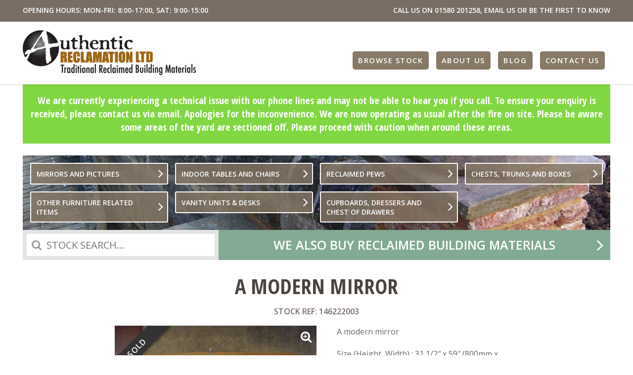

--- FILE ---
content_type: text/html; charset=UTF-8
request_url: https://authentic-reclamation.co.uk/stock-item/a-modern-mirror/
body_size: 9387
content:
<!DOCTYPE html>
<html class="no-js" lang="en-GB" prefix="og: https://ogp.me/ns#">
<head>
	<meta charset="UTF-8" />
	<meta name="viewport" content="width=device-width,initial-scale=1.0" />
	<meta name="REQUEST_URL" content="https://authentic-reclamation.co.uk/stock-item/a-modern-mirror/" />
	<meta name="SKYPE_TOOLBAR" content="SKYPE_TOOLBAR_PARSER_COMPATIBLE" />
	
<!-- Search Engine Optimization by Rank Math - https://rankmath.com/ -->
<title>A modern mirror - Authentic Reclamation</title>
<meta name="robots" content="follow, index, max-snippet:-1, max-video-preview:-1, max-image-preview:large"/>
<link rel="canonical" href="https://authentic-reclamation.co.uk/stock-item/a-modern-mirror/" />
<meta property="og:locale" content="en_GB" />
<meta property="og:type" content="article" />
<meta property="og:title" content="A modern mirror - Authentic Reclamation" />
<meta property="og:description" content="A modern mirror Size (Height, Width) : 31 1/2″ x 59″ (800mm x 1499mm) Price: £30 + VAT If you..." />
<meta property="og:url" content="https://authentic-reclamation.co.uk/stock-item/a-modern-mirror/" />
<meta property="og:site_name" content="Authentic Reclamation Ltd." />
<meta property="og:updated_time" content="2017-02-02T09:14:04+00:00" />
<meta property="og:image" content="https://authentic-reclamation.co.uk/wp-content/uploads/2017/01/001-11.jpg" />
<meta property="og:image:secure_url" content="https://authentic-reclamation.co.uk/wp-content/uploads/2017/01/001-11.jpg" />
<meta property="og:image:width" content="1200" />
<meta property="og:image:height" content="900" />
<meta property="og:image:alt" content="A modern mirror" />
<meta property="og:image:type" content="image/jpeg" />
<meta name="twitter:card" content="summary_large_image" />
<meta name="twitter:title" content="A modern mirror - Authentic Reclamation" />
<meta name="twitter:description" content="A modern mirror Size (Height, Width) : 31 1/2″ x 59″ (800mm x 1499mm) Price: £30 + VAT If you..." />
<meta name="twitter:image" content="https://authentic-reclamation.co.uk/wp-content/uploads/2017/01/001-11.jpg" />
<!-- /Rank Math WordPress SEO plugin -->

<link rel='dns-prefetch' href='//cdnjs.cloudflare.com' />
<link rel='dns-prefetch' href='//fonts.googleapis.com' />
<link rel="alternate" type="application/rss+xml" title="Authentic Reclamation &raquo; Feed" href="https://authentic-reclamation.co.uk/feed/" />
<style id='wp-img-auto-sizes-contain-inline-css'>
img:is([sizes=auto i],[sizes^="auto," i]){contain-intrinsic-size:3000px 1500px}
/*# sourceURL=wp-img-auto-sizes-contain-inline-css */
</style>
<link rel='stylesheet' id='authentic-reclamation-fonts-css' href='//fonts.googleapis.com/css?family=Open+Sans:400,600,700%7COpen+Sans+Condensed:700' />
<link rel='stylesheet' id='authentic-reclamation-css' href='https://authentic-reclamation.co.uk/wp-content/themes/authentic-reclamation/assets/css/main.css?ver=20180629' />
<script id="gforms-hooks-js">var gform;gform||(document.addEventListener("gform_main_scripts_loaded",function(){gform.scriptsLoaded=!0}),document.addEventListener("gform/theme/scripts_loaded",function(){gform.themeScriptsLoaded=!0}),window.addEventListener("DOMContentLoaded",function(){gform.domLoaded=!0}),gform={domLoaded:!1,scriptsLoaded:!1,themeScriptsLoaded:!1,isFormEditor:()=>"function"==typeof InitializeEditor,callIfLoaded:function(o){return!(!gform.domLoaded||!gform.scriptsLoaded||!gform.themeScriptsLoaded&&!gform.isFormEditor()||(gform.isFormEditor()&&console.warn("The use of gform.initializeOnLoaded() is deprecated in the form editor context and will be removed in Gravity Forms 3.1."),o(),0))},initializeOnLoaded:function(o){gform.callIfLoaded(o)||(document.addEventListener("gform_main_scripts_loaded",()=>{gform.scriptsLoaded=!0,gform.callIfLoaded(o)}),document.addEventListener("gform/theme/scripts_loaded",()=>{gform.themeScriptsLoaded=!0,gform.callIfLoaded(o)}),window.addEventListener("DOMContentLoaded",()=>{gform.domLoaded=!0,gform.callIfLoaded(o)}))},hooks:{action:{},filter:{}},addAction:function(o,r,e,t){gform.addHook("action",o,r,e,t)},addFilter:function(o,r,e,t){gform.addHook("filter",o,r,e,t)},doAction:function(o){gform.doHook("action",o,arguments)},applyFilters:function(o){return gform.doHook("filter",o,arguments)},removeAction:function(o,r){gform.removeHook("action",o,r)},removeFilter:function(o,r,e){gform.removeHook("filter",o,r,e)},addHook:function(o,r,e,t,n){null==gform.hooks[o][r]&&(gform.hooks[o][r]=[]);var d=gform.hooks[o][r];null==n&&(n=r+"_"+d.length),gform.hooks[o][r].push({tag:n,callable:e,priority:t=null==t?10:t})},doHook:function(r,o,e){var t;if(e=Array.prototype.slice.call(e,1),null!=gform.hooks[r][o]&&((o=gform.hooks[r][o]).sort(function(o,r){return o.priority-r.priority}),o.forEach(function(o){"function"!=typeof(t=o.callable)&&(t=window[t]),"action"==r?t.apply(null,e):e[0]=t.apply(null,e)})),"filter"==r)return e[0]},removeHook:function(o,r,t,n){var e;null!=gform.hooks[o][r]&&(e=(e=gform.hooks[o][r]).filter(function(o,r,e){return!!(null!=n&&n!=o.tag||null!=t&&t!=o.priority)}),gform.hooks[o][r]=e)}});</script>
<link rel="https://api.w.org/" href="https://authentic-reclamation.co.uk/wp-json/" /><link rel="EditURI" type="application/rsd+xml" title="RSD" href="https://authentic-reclamation.co.uk/xmlrpc.php?rsd" />
<meta name="generator" content="WordPress 6.9" />
<link rel='shortlink' href='https://authentic-reclamation.co.uk/?p=26130' />
<!-- Google Tag Manager -->
<script>(function(w,d,s,l,i){w[l]=w[l]||[];w[l].push({'gtm.start':
new Date().getTime(),event:'gtm.js'});var f=d.getElementsByTagName(s)[0],
j=d.createElement(s),dl=l!='dataLayer'?'&l='+l:'';j.async=true;j.src=
'https://www.googletagmanager.com/gtm.js?id='+i+dl;f.parentNode.insertBefore(j,f);
})(window,document,'script','dataLayer','GTM-NFBVN38');</script>
<!-- End Google Tag Manager -->		<style id="wp-custom-css">
			.site-notice h2 a {
	color:#fff;
}

.christmas-notice {
	background-color: #c9122e;
color: #fff!important;
padding: 1em 0;
font: 700 1.25em/normal 'Open Sans Condensed',sans-serif;
text-align: center;
max-width: 1188px;
margin: auto;
  margin-bottom: auto;
}

.christmas-notice h3 {
	color:#fff;
}

.blog .excerpt {
	display:none;
}		</style>
			<script>(function(d,c){d[c]=d[c].replace('no-js', 'js');})(document.documentElement,'className');</script>
</head>
<body class="wp-singular stock-template-default single single-stock postid-26130 wp-theme-authentic-reclamation">
    
        
	<header class="top">
		<div class="contact-bar">
			<div class="wrap">
				<p class="opening-hours">OPENING HOURS: MON-FRI: 8:00-17:00, SAT: 9:00-15:00</p>
				<p class="contact-details">
					CALL US ON <a href="tel:01580%20201258">01580 201258</a>, <a href="m&#97;&#105;l&#116;o&#58;i&#110;&#102;o&#64;au&#116;&#104;&#101;nti&#99;&#45;&#114;&#101;c&#108;amat&#105;&#111;n.co&#46;&#117;&#107;">EMAIL US</a> <a href="">OR BE THE FIRST TO KNOW</a>
				</p>
			</div>
		</div>
		<div class="branding">
			<div class="wrap">
				<a class="logo" href="https://authentic-reclamation.co.uk">Authentic Reclamation</a>
				<nav class="top-nav">
					<span class="menu-control"></span><ul><li><a href="/stock/">Browse Stock</a></li>
<li class="is-parent"><a href="https://authentic-reclamation.co.uk/about-us/">About Us</a>
<ul class="sub-menu">
	<li><a href="https://authentic-reclamation.co.uk/about-us/delivery/">Terms &#038; Conditions</a></li>
</ul>
</li>
<li><a href="https://authentic-reclamation.co.uk/blog/">Blog</a></li>
<li><a href="https://authentic-reclamation.co.uk/about-us/contact-us/">Contact Us</a></li>
</ul>				</nav>
			</div>
		</div>
	</header>

	
<div class="site-notice" style="background-color: #81d742;">
	We are currently experiencing a technical issue with our phone lines and may not be able to hear you if you call. To ensure your enquiry is received, please contact us via email. Apologies for the inconvenience. We are now operating as usual after the fire on site.</strong> Please be aware some areas of the yard are sectioned off. Please proceed with caution when around these areas. <br></div>
	
<div class="header">
	
<div class="banner">
	
	
<nav class="header-nav">
	<span class="menu-control">Menu</span>
	<ul>
		<li><a href="https://authentic-reclamation.co.uk/stock-categories/furniture/mirrors-and-pictures/">Mirrors and Pictures</a></li>
	<li><a href="https://authentic-reclamation.co.uk/stock-categories/furniture/indoor-tables-and-chairs/">Indoor Tables and Chairs</a></li>
	<li><a href="https://authentic-reclamation.co.uk/stock-categories/furniture/reclaimed-pews/">Reclaimed Pews</a></li>
	<li><a href="https://authentic-reclamation.co.uk/stock-categories/furniture/chests-trunks-and-boxes/">Chests, Trunks and Boxes</a></li>
	<li><a href="https://authentic-reclamation.co.uk/stock-categories/furniture/other-furniture-related-items/">Other Furniture Related Items</a></li>
	<li><a href="https://authentic-reclamation.co.uk/stock-categories/furniture/vanity-units-desks/">Vanity Units &amp; Desks </a></li>
	<li><a href="https://authentic-reclamation.co.uk/stock-categories/furniture/cupboards-dressers-and-chest-of-drawers/">Cupboards, Dressers and Chest of Drawers</a></li>	</ul>
</nav>
</div>

	<div class="header-search header-search--action">
		<form class="search-form" role="search" action="https://authentic-reclamation.co.uk/stock/">
			<input class="search-form-input" type="text" name="s" placeholder="STOCK SEARCH..." />
			<button class="search-form-submit" type="submit">Search</button>
		</form>
	</div>

	
		<a class="header-action" href="/about-us/we-buy-reclaimed-building-materials/">
			We also buy reclaimed building materials		</a>

	</div>
	
	<main class="main">

<article class="full_article stock-end-page">
	<h1 class="entry-title">A modern mirror</h1>

	
					<span class="reference">STOCK REF: 146222003</span>
		
		
			<div class="stock-gallery">
				<div class="stock-gallery-images">
					
						<a class="stock-gallery-image" href="https://authentic-reclamation.co.uk/wp-content/uploads/2017/01/001-11.jpg">
															<span class="sold">Sold</span>
														<img width="768" height="576" src="https://authentic-reclamation.co.uk/wp-content/uploads/2017/01/001-11.jpg" class="attachment-medium_large size-medium_large" alt="" decoding="async" loading="lazy" srcset="https://authentic-reclamation.co.uk/wp-content/uploads/2017/01/001-11.jpg 1200w, https://authentic-reclamation.co.uk/wp-content/uploads/2017/01/001-11-270x203.jpg 270w, https://authentic-reclamation.co.uk/wp-content/uploads/2017/01/001-11-430x323.jpg 430w" sizes="auto, (max-width: 768px) 100vw, 768px" />						</a>

					
						<a class="stock-gallery-image" href="https://authentic-reclamation.co.uk/wp-content/uploads/2017/01/002-11.jpg">
															<span class="sold">Sold</span>
														<img width="768" height="576" src="https://authentic-reclamation.co.uk/wp-content/uploads/2017/01/002-11.jpg" class="attachment-medium_large size-medium_large" alt="" decoding="async" loading="lazy" srcset="https://authentic-reclamation.co.uk/wp-content/uploads/2017/01/002-11.jpg 1200w, https://authentic-reclamation.co.uk/wp-content/uploads/2017/01/002-11-430x323.jpg 430w" sizes="auto, (max-width: 768px) 100vw, 768px" />						</a>

									</div>

							</div>

		
		<div class="article_main">
			<p>A modern mirror</p>
<p>Size (Height, Width) : 31 1/2″ x 59″  (800mm x 1499mm)</p>
<p>Price: £30 + VAT</p>
<p>If you want to ask any questions about this product or any other items we have in stock, then please call us at Authentic Reclamation on 01580 201 258. Feel free to come and visit our yard in East Sussex and have a browse through our stock. Staff are always available to give you a hand and show you around our stock.</p>

			<div style="text-align: center;">
				<a href="#gform_wrapper_4" class="button" data-modal>Ask a question about this item</a>
			</div>
		</div>

		<div class="screen-reader-text">
                <div class='gf_browser_chrome gform_wrapper gform_legacy_markup_wrapper gform-theme--no-framework' data-form-theme='legacy' data-form-index='0' id='gform_wrapper_4' ><form method='post' enctype='multipart/form-data' target='gform_ajax_frame_4' id='gform_4'  action='/stock-item/a-modern-mirror/' data-formid='4' novalidate>
                        <div class='gform-body gform_body'><ul id='gform_fields_4' class='gform_fields top_label form_sublabel_below description_below validation_below'><li id="field_4_8" class="gfield gfield--type-honeypot gform_validation_container field_sublabel_below gfield--has-description field_description_below field_validation_below gfield_visibility_visible"  ><label class='gfield_label gform-field-label' for='input_4_8'>Instagram</label><div class='ginput_container'><input name='input_8' id='input_4_8' type='text' value='' autocomplete='new-password'/></div><div class='gfield_description' id='gfield_description_4_8'>This field is for validation purposes and should be left unchanged.</div></li><li id="field_4_1" class="gfield gfield--type-text gfield_contains_required field_sublabel_below gfield--no-description field_description_below field_validation_below gfield_visibility_visible"  ><label class='gfield_label gform-field-label' for='input_4_1'>Full Name<span class="gfield_required"><span class="gfield_required gfield_required_asterisk">*</span></span></label><div class='ginput_container ginput_container_text'><input name='input_1' id='input_4_1' type='text' value='' class='medium'     aria-required="true" aria-invalid="false"   /></div></li><li id="field_4_2" class="gfield gfield--type-text gfield_contains_required field_sublabel_below gfield--no-description field_description_below field_validation_below gfield_visibility_visible"  ><label class='gfield_label gform-field-label' for='input_4_2'>Telephone Number<span class="gfield_required"><span class="gfield_required gfield_required_asterisk">*</span></span></label><div class='ginput_container ginput_container_text'><input name='input_2' id='input_4_2' type='text' value='' class='medium'     aria-required="true" aria-invalid="false"   /></div></li><li id="field_4_3" class="gfield gfield--type-email gfield_contains_required field_sublabel_below gfield--no-description field_description_below field_validation_below gfield_visibility_visible"  ><label class='gfield_label gform-field-label' for='input_4_3'>Email Address<span class="gfield_required"><span class="gfield_required gfield_required_asterisk">*</span></span></label><div class='ginput_container ginput_container_email'>
                            <input name='input_3' id='input_4_3' type='email' value='' class='medium'    aria-required="true" aria-invalid="false"  />
                        </div></li><li id="field_4_4" class="gfield gfield--type-text gfield_contains_required field_sublabel_below gfield--no-description field_description_below field_validation_below gfield_visibility_visible"  ><label class='gfield_label gform-field-label' for='input_4_4'>Town / Post Code<span class="gfield_required"><span class="gfield_required gfield_required_asterisk">*</span></span></label><div class='ginput_container ginput_container_text'><input name='input_4' id='input_4_4' type='text' value='' class='medium'     aria-required="true" aria-invalid="false"   /></div></li><li id="field_4_6" class="gfield gfield--type-text gfield_contains_required field_sublabel_below gfield--no-description field_description_below field_validation_below gfield_visibility_visible"  ><label class='gfield_label gform-field-label' for='input_4_6'>Stock Reference Number<span class="gfield_required"><span class="gfield_required gfield_required_asterisk">*</span></span></label><div class='ginput_container ginput_container_text'><input name='input_6' id='input_4_6' type='text' value='146222003' class='medium'     aria-required="true" aria-invalid="false"   /></div></li><li id="field_4_5" class="gfield gfield--type-textarea gfield_contains_required field_sublabel_below gfield--no-description field_description_below field_validation_below gfield_visibility_visible"  ><label class='gfield_label gform-field-label' for='input_4_5'>Requirements<span class="gfield_required"><span class="gfield_required gfield_required_asterisk">*</span></span></label><div class='ginput_container ginput_container_textarea'><textarea name='input_5' id='input_4_5' class='textarea medium'     aria-required="true" aria-invalid="false"   rows='10' cols='50'></textarea></div></li><li id="field_4_7" class="gfield gfield--type-captcha field_sublabel_below gfield--no-description field_description_below field_validation_below gfield_visibility_visible"  ><label class='gfield_label gform-field-label' for='input_4_7'>CAPTCHA</label><div id='input_4_7' class='ginput_container ginput_recaptcha' data-sitekey='6LdYpsQUAAAAAE7Lk398JqwB8TGok-H-uNkxlBMW'  data-theme='light' data-tabindex='0'  data-badge=''></div></li></ul></div>
        <div class='gform-footer gform_footer top_label'> <input type='submit' id='gform_submit_button_4' class='gform_button button' onclick='gform.submission.handleButtonClick(this);' data-submission-type='submit' value='Submit'  /> <input type='hidden' name='gform_ajax' value='form_id=4&amp;title=&amp;description=&amp;tabindex=0&amp;theme=legacy&amp;styles=[]&amp;hash=985555476655b00888652c793bc4674c' />
            <input type='hidden' class='gform_hidden' name='gform_submission_method' data-js='gform_submission_method_4' value='iframe' />
            <input type='hidden' class='gform_hidden' name='gform_theme' data-js='gform_theme_4' id='gform_theme_4' value='legacy' />
            <input type='hidden' class='gform_hidden' name='gform_style_settings' data-js='gform_style_settings_4' id='gform_style_settings_4' value='[]' />
            <input type='hidden' class='gform_hidden' name='is_submit_4' value='1' />
            <input type='hidden' class='gform_hidden' name='gform_submit' value='4' />
            
            <input type='hidden' class='gform_hidden' name='gform_currency' data-currency='GBP' value='nsCo8LDyIaRBhz4BWDpvz60Bym33Ez802cBWdT0tLmZRb96p4BI5r9ACfAzdy1JzYd0JZyI4aLcCNQciyATgGH34wlizTkJI3c8om7piCvMipD8=' />
            <input type='hidden' class='gform_hidden' name='gform_unique_id' value='' />
            <input type='hidden' class='gform_hidden' name='state_4' value='WyJbXSIsIjkxNmNiNzFiMjA1Y2FjNzhmMTZhYTk3YTM1YmNkZTcyIl0=' />
            <input type='hidden' autocomplete='off' class='gform_hidden' name='gform_target_page_number_4' id='gform_target_page_number_4' value='0' />
            <input type='hidden' autocomplete='off' class='gform_hidden' name='gform_source_page_number_4' id='gform_source_page_number_4' value='1' />
            <input type='hidden' name='gform_field_values' value='stock-ref=146222003' />
            
        </div>
                        </form>
                        </div>
		                <iframe style='display:none;width:0px;height:0px;' src='about:blank' name='gform_ajax_frame_4' id='gform_ajax_frame_4' title='This iframe contains the logic required to handle Ajax powered Gravity Forms.'></iframe>
		                <script>
gform.initializeOnLoaded( function() {gformInitSpinner( 4, 'https://authentic-reclamation.co.uk/wp-content/plugins/gravityforms/images/spinner.svg', true );jQuery('#gform_ajax_frame_4').on('load',function(){var contents = jQuery(this).contents().find('*').html();var is_postback = contents.indexOf('GF_AJAX_POSTBACK') >= 0;if(!is_postback){return;}var form_content = jQuery(this).contents().find('#gform_wrapper_4');var is_confirmation = jQuery(this).contents().find('#gform_confirmation_wrapper_4').length > 0;var is_redirect = contents.indexOf('gformRedirect(){') >= 0;var is_form = form_content.length > 0 && ! is_redirect && ! is_confirmation;var mt = parseInt(jQuery('html').css('margin-top'), 10) + parseInt(jQuery('body').css('margin-top'), 10) + 100;if(is_form){jQuery('#gform_wrapper_4').html(form_content.html());if(form_content.hasClass('gform_validation_error')){jQuery('#gform_wrapper_4').addClass('gform_validation_error');} else {jQuery('#gform_wrapper_4').removeClass('gform_validation_error');}setTimeout( function() { /* delay the scroll by 50 milliseconds to fix a bug in chrome */  }, 50 );if(window['gformInitDatepicker']) {gformInitDatepicker();}if(window['gformInitPriceFields']) {gformInitPriceFields();}var current_page = jQuery('#gform_source_page_number_4').val();gformInitSpinner( 4, 'https://authentic-reclamation.co.uk/wp-content/plugins/gravityforms/images/spinner.svg', true );jQuery(document).trigger('gform_page_loaded', [4, current_page]);window['gf_submitting_4'] = false;}else if(!is_redirect){var confirmation_content = jQuery(this).contents().find('.GF_AJAX_POSTBACK').html();if(!confirmation_content){confirmation_content = contents;}jQuery('#gform_wrapper_4').replaceWith(confirmation_content);jQuery(document).trigger('gform_confirmation_loaded', [4]);window['gf_submitting_4'] = false;wp.a11y.speak(jQuery('#gform_confirmation_message_4').text());}else{jQuery('#gform_4').append(contents);if(window['gformRedirect']) {gformRedirect();}}jQuery(document).trigger("gform_pre_post_render", [{ formId: "4", currentPage: "current_page", abort: function() { this.preventDefault(); } }]);        if (event && event.defaultPrevented) {                return;        }        const gformWrapperDiv = document.getElementById( "gform_wrapper_4" );        if ( gformWrapperDiv ) {            const visibilitySpan = document.createElement( "span" );            visibilitySpan.id = "gform_visibility_test_4";            gformWrapperDiv.insertAdjacentElement( "afterend", visibilitySpan );        }        const visibilityTestDiv = document.getElementById( "gform_visibility_test_4" );        let postRenderFired = false;        function triggerPostRender() {            if ( postRenderFired ) {                return;            }            postRenderFired = true;            gform.core.triggerPostRenderEvents( 4, current_page );            if ( visibilityTestDiv ) {                visibilityTestDiv.parentNode.removeChild( visibilityTestDiv );            }        }        function debounce( func, wait, immediate ) {            var timeout;            return function() {                var context = this, args = arguments;                var later = function() {                    timeout = null;                    if ( !immediate ) func.apply( context, args );                };                var callNow = immediate && !timeout;                clearTimeout( timeout );                timeout = setTimeout( later, wait );                if ( callNow ) func.apply( context, args );            };        }        const debouncedTriggerPostRender = debounce( function() {            triggerPostRender();        }, 200 );        if ( visibilityTestDiv && visibilityTestDiv.offsetParent === null ) {            const observer = new MutationObserver( ( mutations ) => {                mutations.forEach( ( mutation ) => {                    if ( mutation.type === 'attributes' && visibilityTestDiv.offsetParent !== null ) {                        debouncedTriggerPostRender();                        observer.disconnect();                    }                });            });            observer.observe( document.body, {                attributes: true,                childList: false,                subtree: true,                attributeFilter: [ 'style', 'class' ],            });        } else {            triggerPostRender();        }    } );} );
</script>
</div>

	</article>


	</main>

	
		<aside class="cta">
			<div class="wrap">
				<h2>Need some advice?</h2>
<hr />
<p>Want to chat about some stock we may have, or do you have a question?</p>
<p><span class="button"><a title="Contact Us" href="http://authentic-reclamation.co.uk/about-us/contact-us/">Get in touch</a></span> OR <span class="button"><a title="How to Find Us" href="http://authentic-reclamation.co.uk/find-us/">Visit our yard</a></span> OR <span class="button"><a title="Contact Us" href="http://authentic-reclamation.co.uk/special-items/">Be the first to know</a></span></p>
			</div>
		</aside>

	
	<footer class="low">
		<div class="wrap">
			<div class="legal">
				<strong>Authentic Reclamation</strong> West Lymden Farm, Lymden Lane, Stonegate, East Sussex TN5 7EF<br />
				Copyright &copy; 2026 Authentic Reclamation. All rights reserved. | <a class="privacy-policy-link" href="https://authentic-reclamation.co.uk/about-us/privacy-policy/" rel="privacy-policy">Privacy policy</a>			</div>

			<div class="social"><a target="_blank" class="social--twitter" href="https://twitter.com/AuthReclamation">Twitter</a> <a target="_blank" class="social--facebook" href="https://www.facebook.com/AuthenticReclamation/">Facebook</a> <a target="_blank" class="social--instagram" href="https://www.instagram.com/authenticreclamation/?hl=en">Instagram</a> <a target="_blank" class="social--pinterest" href="https://uk.pinterest.com/AuthReclamation/">Pinterest</a> </div>

			<div class="credit"><a target="_blank" href="http://www.sokada.co.uk/">Web Design Sussex</a> by Sokada Ltd</div>
		</div>
	</footer>

	<script type="speculationrules">
{"prefetch":[{"source":"document","where":{"and":[{"href_matches":"/*"},{"not":{"href_matches":["/wp-*.php","/wp-admin/*","/wp-content/uploads/*","/wp-content/*","/wp-content/plugins/*","/wp-content/themes/authentic-reclamation/*","/*\\?(.+)"]}},{"not":{"selector_matches":"a[rel~=\"nofollow\"]"}},{"not":{"selector_matches":".no-prefetch, .no-prefetch a"}}]},"eagerness":"conservative"}]}
</script>
<!-- Google Tag Manager (noscript) -->
<noscript><iframe src="https://www.googletagmanager.com/ns.html?id=GTM-NFBVN38" height="0" width="0" style="display:none;visibility:hidden"></iframe></noscript>
<!-- End Google Tag Manager (noscript) --><script src="//cdnjs.cloudflare.com/ajax/libs/jquery/2.2.4/jquery.min.js" id="jquery-js"></script>
<script src="https://authentic-reclamation.co.uk/wp-content/themes/authentic-reclamation/assets/js/main.js" id="authentic-reclamation-js"></script>
<script src="https://authentic-reclamation.co.uk/wp-includes/js/dist/dom-ready.min.js?ver=f77871ff7694fffea381" id="wp-dom-ready-js"></script>
<script src="https://authentic-reclamation.co.uk/wp-includes/js/dist/hooks.min.js?ver=dd5603f07f9220ed27f1" id="wp-hooks-js"></script>
<script src="https://authentic-reclamation.co.uk/wp-includes/js/dist/i18n.min.js?ver=c26c3dc7bed366793375" id="wp-i18n-js"></script>
<script id="wp-i18n-js-after">
wp.i18n.setLocaleData( { 'text direction\u0004ltr': [ 'ltr' ] } );
//# sourceURL=wp-i18n-js-after
</script>
<script id="wp-a11y-js-translations">
( function( domain, translations ) {
	var localeData = translations.locale_data[ domain ] || translations.locale_data.messages;
	localeData[""].domain = domain;
	wp.i18n.setLocaleData( localeData, domain );
} )( "default", {"translation-revision-date":"2025-12-15 12:18:56+0000","generator":"GlotPress\/4.0.3","domain":"messages","locale_data":{"messages":{"":{"domain":"messages","plural-forms":"nplurals=2; plural=n != 1;","lang":"en_GB"},"Notifications":["Notifications"]}},"comment":{"reference":"wp-includes\/js\/dist\/a11y.js"}} );
//# sourceURL=wp-a11y-js-translations
</script>
<script src="https://authentic-reclamation.co.uk/wp-includes/js/dist/a11y.min.js?ver=cb460b4676c94bd228ed" id="wp-a11y-js"></script>
<script defer='defer' src="https://authentic-reclamation.co.uk/wp-content/plugins/gravityforms/js/jquery.json.min.js?ver=2.9.26" id="gform_json-js"></script>
<script id="gform_gravityforms-js-extra">
var gform_i18n = {"datepicker":{"days":{"monday":"Mo","tuesday":"Tu","wednesday":"We","thursday":"Th","friday":"Fr","saturday":"Sa","sunday":"Su"},"months":{"january":"January","february":"February","march":"March","april":"April","may":"May","june":"June","july":"July","august":"August","september":"September","october":"October","november":"November","december":"December"},"firstDay":1,"iconText":"Select date"}};
var gf_legacy_multi = [];
var gform_gravityforms = {"strings":{"invalid_file_extension":"This type of file is not allowed. Must be one of the following:","delete_file":"Delete this file","in_progress":"in progress","file_exceeds_limit":"File exceeds size limit","illegal_extension":"This type of file is not allowed.","max_reached":"Maximum number of files reached","unknown_error":"There was a problem while saving the file on the server","currently_uploading":"Please wait for the uploading to complete","cancel":"Cancel","cancel_upload":"Cancel this upload","cancelled":"Cancelled","error":"Error","message":"Message"},"vars":{"images_url":"https://authentic-reclamation.co.uk/wp-content/plugins/gravityforms/images"}};
var gf_global = {"gf_currency_config":{"name":"Pound Sterling","symbol_left":"&#163;","symbol_right":"","symbol_padding":" ","thousand_separator":",","decimal_separator":".","decimals":2,"code":"GBP"},"base_url":"https://authentic-reclamation.co.uk/wp-content/plugins/gravityforms","number_formats":[],"spinnerUrl":"https://authentic-reclamation.co.uk/wp-content/plugins/gravityforms/images/spinner.svg","version_hash":"16077f406b6e093d4166a24dbcb6b94d","strings":{"newRowAdded":"New row added.","rowRemoved":"Row removed","formSaved":"The form has been saved.  The content contains the link to return and complete the form."}};
//# sourceURL=gform_gravityforms-js-extra
</script>
<script defer='defer' src="https://authentic-reclamation.co.uk/wp-content/plugins/gravityforms/js/gravityforms.min.js?ver=2.9.26" id="gform_gravityforms-js"></script>
<script defer='defer' src="https://www.google.com/recaptcha/api.js?hl=en&amp;ver=6.9#038;render=explicit" id="gform_recaptcha-js"></script>
<script defer='defer' src="https://authentic-reclamation.co.uk/wp-content/plugins/gravityforms/assets/js/dist/utils.min.js?ver=48a3755090e76a154853db28fc254681" id="gform_gravityforms_utils-js"></script>
<script defer='defer' src="https://authentic-reclamation.co.uk/wp-content/plugins/gravityforms/assets/js/dist/vendor-theme.min.js?ver=4f8b3915c1c1e1a6800825abd64b03cb" id="gform_gravityforms_theme_vendors-js"></script>
<script id="gform_gravityforms_theme-js-extra">
var gform_theme_config = {"common":{"form":{"honeypot":{"version_hash":"16077f406b6e093d4166a24dbcb6b94d"},"ajax":{"ajaxurl":"https://authentic-reclamation.co.uk/wp-admin/admin-ajax.php","ajax_submission_nonce":"49f57905c2","i18n":{"step_announcement":"Step %1$s of %2$s, %3$s","unknown_error":"There was an unknown error processing your request. Please try again."}}}},"hmr_dev":"","public_path":"https://authentic-reclamation.co.uk/wp-content/plugins/gravityforms/assets/js/dist/","config_nonce":"d45e366093"};
//# sourceURL=gform_gravityforms_theme-js-extra
</script>
<script defer='defer' src="https://authentic-reclamation.co.uk/wp-content/plugins/gravityforms/assets/js/dist/scripts-theme.min.js?ver=0183eae4c8a5f424290fa0c1616e522c" id="gform_gravityforms_theme-js"></script>
<script>
gform.initializeOnLoaded( function() { jQuery(document).on('gform_post_render', function(event, formId, currentPage){if(formId == 4) {} } );jQuery(document).on('gform_post_conditional_logic', function(event, formId, fields, isInit){} ) } );
</script>
<script>
gform.initializeOnLoaded( function() {jQuery(document).trigger("gform_pre_post_render", [{ formId: "4", currentPage: "1", abort: function() { this.preventDefault(); } }]);        if (event && event.defaultPrevented) {                return;        }        const gformWrapperDiv = document.getElementById( "gform_wrapper_4" );        if ( gformWrapperDiv ) {            const visibilitySpan = document.createElement( "span" );            visibilitySpan.id = "gform_visibility_test_4";            gformWrapperDiv.insertAdjacentElement( "afterend", visibilitySpan );        }        const visibilityTestDiv = document.getElementById( "gform_visibility_test_4" );        let postRenderFired = false;        function triggerPostRender() {            if ( postRenderFired ) {                return;            }            postRenderFired = true;            gform.core.triggerPostRenderEvents( 4, 1 );            if ( visibilityTestDiv ) {                visibilityTestDiv.parentNode.removeChild( visibilityTestDiv );            }        }        function debounce( func, wait, immediate ) {            var timeout;            return function() {                var context = this, args = arguments;                var later = function() {                    timeout = null;                    if ( !immediate ) func.apply( context, args );                };                var callNow = immediate && !timeout;                clearTimeout( timeout );                timeout = setTimeout( later, wait );                if ( callNow ) func.apply( context, args );            };        }        const debouncedTriggerPostRender = debounce( function() {            triggerPostRender();        }, 200 );        if ( visibilityTestDiv && visibilityTestDiv.offsetParent === null ) {            const observer = new MutationObserver( ( mutations ) => {                mutations.forEach( ( mutation ) => {                    if ( mutation.type === 'attributes' && visibilityTestDiv.offsetParent !== null ) {                        debouncedTriggerPostRender();                        observer.disconnect();                    }                });            });            observer.observe( document.body, {                attributes: true,                childList: false,                subtree: true,                attributeFilter: [ 'style', 'class' ],            });        } else {            triggerPostRender();        }    } );
</script>
</body>
</html>
<!--
Performance optimized by W3 Total Cache. Learn more: https://www.boldgrid.com/w3-total-cache/?utm_source=w3tc&utm_medium=footer_comment&utm_campaign=free_plugin

Page Caching using Disk: Enhanced 
Content Delivery Network via N/A
Minified using Disk

Served from: authentic-reclamation.co.uk @ 2026-01-26 18:23:08 by W3 Total Cache
-->

--- FILE ---
content_type: text/html; charset=utf-8
request_url: https://www.google.com/recaptcha/api2/anchor?ar=1&k=6LdYpsQUAAAAAE7Lk398JqwB8TGok-H-uNkxlBMW&co=aHR0cHM6Ly9hdXRoZW50aWMtcmVjbGFtYXRpb24uY28udWs6NDQz&hl=en&v=PoyoqOPhxBO7pBk68S4YbpHZ&theme=light&size=normal&anchor-ms=20000&execute-ms=30000&cb=szor6k7v1j80
body_size: 49644
content:
<!DOCTYPE HTML><html dir="ltr" lang="en"><head><meta http-equiv="Content-Type" content="text/html; charset=UTF-8">
<meta http-equiv="X-UA-Compatible" content="IE=edge">
<title>reCAPTCHA</title>
<style type="text/css">
/* cyrillic-ext */
@font-face {
  font-family: 'Roboto';
  font-style: normal;
  font-weight: 400;
  font-stretch: 100%;
  src: url(//fonts.gstatic.com/s/roboto/v48/KFO7CnqEu92Fr1ME7kSn66aGLdTylUAMa3GUBHMdazTgWw.woff2) format('woff2');
  unicode-range: U+0460-052F, U+1C80-1C8A, U+20B4, U+2DE0-2DFF, U+A640-A69F, U+FE2E-FE2F;
}
/* cyrillic */
@font-face {
  font-family: 'Roboto';
  font-style: normal;
  font-weight: 400;
  font-stretch: 100%;
  src: url(//fonts.gstatic.com/s/roboto/v48/KFO7CnqEu92Fr1ME7kSn66aGLdTylUAMa3iUBHMdazTgWw.woff2) format('woff2');
  unicode-range: U+0301, U+0400-045F, U+0490-0491, U+04B0-04B1, U+2116;
}
/* greek-ext */
@font-face {
  font-family: 'Roboto';
  font-style: normal;
  font-weight: 400;
  font-stretch: 100%;
  src: url(//fonts.gstatic.com/s/roboto/v48/KFO7CnqEu92Fr1ME7kSn66aGLdTylUAMa3CUBHMdazTgWw.woff2) format('woff2');
  unicode-range: U+1F00-1FFF;
}
/* greek */
@font-face {
  font-family: 'Roboto';
  font-style: normal;
  font-weight: 400;
  font-stretch: 100%;
  src: url(//fonts.gstatic.com/s/roboto/v48/KFO7CnqEu92Fr1ME7kSn66aGLdTylUAMa3-UBHMdazTgWw.woff2) format('woff2');
  unicode-range: U+0370-0377, U+037A-037F, U+0384-038A, U+038C, U+038E-03A1, U+03A3-03FF;
}
/* math */
@font-face {
  font-family: 'Roboto';
  font-style: normal;
  font-weight: 400;
  font-stretch: 100%;
  src: url(//fonts.gstatic.com/s/roboto/v48/KFO7CnqEu92Fr1ME7kSn66aGLdTylUAMawCUBHMdazTgWw.woff2) format('woff2');
  unicode-range: U+0302-0303, U+0305, U+0307-0308, U+0310, U+0312, U+0315, U+031A, U+0326-0327, U+032C, U+032F-0330, U+0332-0333, U+0338, U+033A, U+0346, U+034D, U+0391-03A1, U+03A3-03A9, U+03B1-03C9, U+03D1, U+03D5-03D6, U+03F0-03F1, U+03F4-03F5, U+2016-2017, U+2034-2038, U+203C, U+2040, U+2043, U+2047, U+2050, U+2057, U+205F, U+2070-2071, U+2074-208E, U+2090-209C, U+20D0-20DC, U+20E1, U+20E5-20EF, U+2100-2112, U+2114-2115, U+2117-2121, U+2123-214F, U+2190, U+2192, U+2194-21AE, U+21B0-21E5, U+21F1-21F2, U+21F4-2211, U+2213-2214, U+2216-22FF, U+2308-230B, U+2310, U+2319, U+231C-2321, U+2336-237A, U+237C, U+2395, U+239B-23B7, U+23D0, U+23DC-23E1, U+2474-2475, U+25AF, U+25B3, U+25B7, U+25BD, U+25C1, U+25CA, U+25CC, U+25FB, U+266D-266F, U+27C0-27FF, U+2900-2AFF, U+2B0E-2B11, U+2B30-2B4C, U+2BFE, U+3030, U+FF5B, U+FF5D, U+1D400-1D7FF, U+1EE00-1EEFF;
}
/* symbols */
@font-face {
  font-family: 'Roboto';
  font-style: normal;
  font-weight: 400;
  font-stretch: 100%;
  src: url(//fonts.gstatic.com/s/roboto/v48/KFO7CnqEu92Fr1ME7kSn66aGLdTylUAMaxKUBHMdazTgWw.woff2) format('woff2');
  unicode-range: U+0001-000C, U+000E-001F, U+007F-009F, U+20DD-20E0, U+20E2-20E4, U+2150-218F, U+2190, U+2192, U+2194-2199, U+21AF, U+21E6-21F0, U+21F3, U+2218-2219, U+2299, U+22C4-22C6, U+2300-243F, U+2440-244A, U+2460-24FF, U+25A0-27BF, U+2800-28FF, U+2921-2922, U+2981, U+29BF, U+29EB, U+2B00-2BFF, U+4DC0-4DFF, U+FFF9-FFFB, U+10140-1018E, U+10190-1019C, U+101A0, U+101D0-101FD, U+102E0-102FB, U+10E60-10E7E, U+1D2C0-1D2D3, U+1D2E0-1D37F, U+1F000-1F0FF, U+1F100-1F1AD, U+1F1E6-1F1FF, U+1F30D-1F30F, U+1F315, U+1F31C, U+1F31E, U+1F320-1F32C, U+1F336, U+1F378, U+1F37D, U+1F382, U+1F393-1F39F, U+1F3A7-1F3A8, U+1F3AC-1F3AF, U+1F3C2, U+1F3C4-1F3C6, U+1F3CA-1F3CE, U+1F3D4-1F3E0, U+1F3ED, U+1F3F1-1F3F3, U+1F3F5-1F3F7, U+1F408, U+1F415, U+1F41F, U+1F426, U+1F43F, U+1F441-1F442, U+1F444, U+1F446-1F449, U+1F44C-1F44E, U+1F453, U+1F46A, U+1F47D, U+1F4A3, U+1F4B0, U+1F4B3, U+1F4B9, U+1F4BB, U+1F4BF, U+1F4C8-1F4CB, U+1F4D6, U+1F4DA, U+1F4DF, U+1F4E3-1F4E6, U+1F4EA-1F4ED, U+1F4F7, U+1F4F9-1F4FB, U+1F4FD-1F4FE, U+1F503, U+1F507-1F50B, U+1F50D, U+1F512-1F513, U+1F53E-1F54A, U+1F54F-1F5FA, U+1F610, U+1F650-1F67F, U+1F687, U+1F68D, U+1F691, U+1F694, U+1F698, U+1F6AD, U+1F6B2, U+1F6B9-1F6BA, U+1F6BC, U+1F6C6-1F6CF, U+1F6D3-1F6D7, U+1F6E0-1F6EA, U+1F6F0-1F6F3, U+1F6F7-1F6FC, U+1F700-1F7FF, U+1F800-1F80B, U+1F810-1F847, U+1F850-1F859, U+1F860-1F887, U+1F890-1F8AD, U+1F8B0-1F8BB, U+1F8C0-1F8C1, U+1F900-1F90B, U+1F93B, U+1F946, U+1F984, U+1F996, U+1F9E9, U+1FA00-1FA6F, U+1FA70-1FA7C, U+1FA80-1FA89, U+1FA8F-1FAC6, U+1FACE-1FADC, U+1FADF-1FAE9, U+1FAF0-1FAF8, U+1FB00-1FBFF;
}
/* vietnamese */
@font-face {
  font-family: 'Roboto';
  font-style: normal;
  font-weight: 400;
  font-stretch: 100%;
  src: url(//fonts.gstatic.com/s/roboto/v48/KFO7CnqEu92Fr1ME7kSn66aGLdTylUAMa3OUBHMdazTgWw.woff2) format('woff2');
  unicode-range: U+0102-0103, U+0110-0111, U+0128-0129, U+0168-0169, U+01A0-01A1, U+01AF-01B0, U+0300-0301, U+0303-0304, U+0308-0309, U+0323, U+0329, U+1EA0-1EF9, U+20AB;
}
/* latin-ext */
@font-face {
  font-family: 'Roboto';
  font-style: normal;
  font-weight: 400;
  font-stretch: 100%;
  src: url(//fonts.gstatic.com/s/roboto/v48/KFO7CnqEu92Fr1ME7kSn66aGLdTylUAMa3KUBHMdazTgWw.woff2) format('woff2');
  unicode-range: U+0100-02BA, U+02BD-02C5, U+02C7-02CC, U+02CE-02D7, U+02DD-02FF, U+0304, U+0308, U+0329, U+1D00-1DBF, U+1E00-1E9F, U+1EF2-1EFF, U+2020, U+20A0-20AB, U+20AD-20C0, U+2113, U+2C60-2C7F, U+A720-A7FF;
}
/* latin */
@font-face {
  font-family: 'Roboto';
  font-style: normal;
  font-weight: 400;
  font-stretch: 100%;
  src: url(//fonts.gstatic.com/s/roboto/v48/KFO7CnqEu92Fr1ME7kSn66aGLdTylUAMa3yUBHMdazQ.woff2) format('woff2');
  unicode-range: U+0000-00FF, U+0131, U+0152-0153, U+02BB-02BC, U+02C6, U+02DA, U+02DC, U+0304, U+0308, U+0329, U+2000-206F, U+20AC, U+2122, U+2191, U+2193, U+2212, U+2215, U+FEFF, U+FFFD;
}
/* cyrillic-ext */
@font-face {
  font-family: 'Roboto';
  font-style: normal;
  font-weight: 500;
  font-stretch: 100%;
  src: url(//fonts.gstatic.com/s/roboto/v48/KFO7CnqEu92Fr1ME7kSn66aGLdTylUAMa3GUBHMdazTgWw.woff2) format('woff2');
  unicode-range: U+0460-052F, U+1C80-1C8A, U+20B4, U+2DE0-2DFF, U+A640-A69F, U+FE2E-FE2F;
}
/* cyrillic */
@font-face {
  font-family: 'Roboto';
  font-style: normal;
  font-weight: 500;
  font-stretch: 100%;
  src: url(//fonts.gstatic.com/s/roboto/v48/KFO7CnqEu92Fr1ME7kSn66aGLdTylUAMa3iUBHMdazTgWw.woff2) format('woff2');
  unicode-range: U+0301, U+0400-045F, U+0490-0491, U+04B0-04B1, U+2116;
}
/* greek-ext */
@font-face {
  font-family: 'Roboto';
  font-style: normal;
  font-weight: 500;
  font-stretch: 100%;
  src: url(//fonts.gstatic.com/s/roboto/v48/KFO7CnqEu92Fr1ME7kSn66aGLdTylUAMa3CUBHMdazTgWw.woff2) format('woff2');
  unicode-range: U+1F00-1FFF;
}
/* greek */
@font-face {
  font-family: 'Roboto';
  font-style: normal;
  font-weight: 500;
  font-stretch: 100%;
  src: url(//fonts.gstatic.com/s/roboto/v48/KFO7CnqEu92Fr1ME7kSn66aGLdTylUAMa3-UBHMdazTgWw.woff2) format('woff2');
  unicode-range: U+0370-0377, U+037A-037F, U+0384-038A, U+038C, U+038E-03A1, U+03A3-03FF;
}
/* math */
@font-face {
  font-family: 'Roboto';
  font-style: normal;
  font-weight: 500;
  font-stretch: 100%;
  src: url(//fonts.gstatic.com/s/roboto/v48/KFO7CnqEu92Fr1ME7kSn66aGLdTylUAMawCUBHMdazTgWw.woff2) format('woff2');
  unicode-range: U+0302-0303, U+0305, U+0307-0308, U+0310, U+0312, U+0315, U+031A, U+0326-0327, U+032C, U+032F-0330, U+0332-0333, U+0338, U+033A, U+0346, U+034D, U+0391-03A1, U+03A3-03A9, U+03B1-03C9, U+03D1, U+03D5-03D6, U+03F0-03F1, U+03F4-03F5, U+2016-2017, U+2034-2038, U+203C, U+2040, U+2043, U+2047, U+2050, U+2057, U+205F, U+2070-2071, U+2074-208E, U+2090-209C, U+20D0-20DC, U+20E1, U+20E5-20EF, U+2100-2112, U+2114-2115, U+2117-2121, U+2123-214F, U+2190, U+2192, U+2194-21AE, U+21B0-21E5, U+21F1-21F2, U+21F4-2211, U+2213-2214, U+2216-22FF, U+2308-230B, U+2310, U+2319, U+231C-2321, U+2336-237A, U+237C, U+2395, U+239B-23B7, U+23D0, U+23DC-23E1, U+2474-2475, U+25AF, U+25B3, U+25B7, U+25BD, U+25C1, U+25CA, U+25CC, U+25FB, U+266D-266F, U+27C0-27FF, U+2900-2AFF, U+2B0E-2B11, U+2B30-2B4C, U+2BFE, U+3030, U+FF5B, U+FF5D, U+1D400-1D7FF, U+1EE00-1EEFF;
}
/* symbols */
@font-face {
  font-family: 'Roboto';
  font-style: normal;
  font-weight: 500;
  font-stretch: 100%;
  src: url(//fonts.gstatic.com/s/roboto/v48/KFO7CnqEu92Fr1ME7kSn66aGLdTylUAMaxKUBHMdazTgWw.woff2) format('woff2');
  unicode-range: U+0001-000C, U+000E-001F, U+007F-009F, U+20DD-20E0, U+20E2-20E4, U+2150-218F, U+2190, U+2192, U+2194-2199, U+21AF, U+21E6-21F0, U+21F3, U+2218-2219, U+2299, U+22C4-22C6, U+2300-243F, U+2440-244A, U+2460-24FF, U+25A0-27BF, U+2800-28FF, U+2921-2922, U+2981, U+29BF, U+29EB, U+2B00-2BFF, U+4DC0-4DFF, U+FFF9-FFFB, U+10140-1018E, U+10190-1019C, U+101A0, U+101D0-101FD, U+102E0-102FB, U+10E60-10E7E, U+1D2C0-1D2D3, U+1D2E0-1D37F, U+1F000-1F0FF, U+1F100-1F1AD, U+1F1E6-1F1FF, U+1F30D-1F30F, U+1F315, U+1F31C, U+1F31E, U+1F320-1F32C, U+1F336, U+1F378, U+1F37D, U+1F382, U+1F393-1F39F, U+1F3A7-1F3A8, U+1F3AC-1F3AF, U+1F3C2, U+1F3C4-1F3C6, U+1F3CA-1F3CE, U+1F3D4-1F3E0, U+1F3ED, U+1F3F1-1F3F3, U+1F3F5-1F3F7, U+1F408, U+1F415, U+1F41F, U+1F426, U+1F43F, U+1F441-1F442, U+1F444, U+1F446-1F449, U+1F44C-1F44E, U+1F453, U+1F46A, U+1F47D, U+1F4A3, U+1F4B0, U+1F4B3, U+1F4B9, U+1F4BB, U+1F4BF, U+1F4C8-1F4CB, U+1F4D6, U+1F4DA, U+1F4DF, U+1F4E3-1F4E6, U+1F4EA-1F4ED, U+1F4F7, U+1F4F9-1F4FB, U+1F4FD-1F4FE, U+1F503, U+1F507-1F50B, U+1F50D, U+1F512-1F513, U+1F53E-1F54A, U+1F54F-1F5FA, U+1F610, U+1F650-1F67F, U+1F687, U+1F68D, U+1F691, U+1F694, U+1F698, U+1F6AD, U+1F6B2, U+1F6B9-1F6BA, U+1F6BC, U+1F6C6-1F6CF, U+1F6D3-1F6D7, U+1F6E0-1F6EA, U+1F6F0-1F6F3, U+1F6F7-1F6FC, U+1F700-1F7FF, U+1F800-1F80B, U+1F810-1F847, U+1F850-1F859, U+1F860-1F887, U+1F890-1F8AD, U+1F8B0-1F8BB, U+1F8C0-1F8C1, U+1F900-1F90B, U+1F93B, U+1F946, U+1F984, U+1F996, U+1F9E9, U+1FA00-1FA6F, U+1FA70-1FA7C, U+1FA80-1FA89, U+1FA8F-1FAC6, U+1FACE-1FADC, U+1FADF-1FAE9, U+1FAF0-1FAF8, U+1FB00-1FBFF;
}
/* vietnamese */
@font-face {
  font-family: 'Roboto';
  font-style: normal;
  font-weight: 500;
  font-stretch: 100%;
  src: url(//fonts.gstatic.com/s/roboto/v48/KFO7CnqEu92Fr1ME7kSn66aGLdTylUAMa3OUBHMdazTgWw.woff2) format('woff2');
  unicode-range: U+0102-0103, U+0110-0111, U+0128-0129, U+0168-0169, U+01A0-01A1, U+01AF-01B0, U+0300-0301, U+0303-0304, U+0308-0309, U+0323, U+0329, U+1EA0-1EF9, U+20AB;
}
/* latin-ext */
@font-face {
  font-family: 'Roboto';
  font-style: normal;
  font-weight: 500;
  font-stretch: 100%;
  src: url(//fonts.gstatic.com/s/roboto/v48/KFO7CnqEu92Fr1ME7kSn66aGLdTylUAMa3KUBHMdazTgWw.woff2) format('woff2');
  unicode-range: U+0100-02BA, U+02BD-02C5, U+02C7-02CC, U+02CE-02D7, U+02DD-02FF, U+0304, U+0308, U+0329, U+1D00-1DBF, U+1E00-1E9F, U+1EF2-1EFF, U+2020, U+20A0-20AB, U+20AD-20C0, U+2113, U+2C60-2C7F, U+A720-A7FF;
}
/* latin */
@font-face {
  font-family: 'Roboto';
  font-style: normal;
  font-weight: 500;
  font-stretch: 100%;
  src: url(//fonts.gstatic.com/s/roboto/v48/KFO7CnqEu92Fr1ME7kSn66aGLdTylUAMa3yUBHMdazQ.woff2) format('woff2');
  unicode-range: U+0000-00FF, U+0131, U+0152-0153, U+02BB-02BC, U+02C6, U+02DA, U+02DC, U+0304, U+0308, U+0329, U+2000-206F, U+20AC, U+2122, U+2191, U+2193, U+2212, U+2215, U+FEFF, U+FFFD;
}
/* cyrillic-ext */
@font-face {
  font-family: 'Roboto';
  font-style: normal;
  font-weight: 900;
  font-stretch: 100%;
  src: url(//fonts.gstatic.com/s/roboto/v48/KFO7CnqEu92Fr1ME7kSn66aGLdTylUAMa3GUBHMdazTgWw.woff2) format('woff2');
  unicode-range: U+0460-052F, U+1C80-1C8A, U+20B4, U+2DE0-2DFF, U+A640-A69F, U+FE2E-FE2F;
}
/* cyrillic */
@font-face {
  font-family: 'Roboto';
  font-style: normal;
  font-weight: 900;
  font-stretch: 100%;
  src: url(//fonts.gstatic.com/s/roboto/v48/KFO7CnqEu92Fr1ME7kSn66aGLdTylUAMa3iUBHMdazTgWw.woff2) format('woff2');
  unicode-range: U+0301, U+0400-045F, U+0490-0491, U+04B0-04B1, U+2116;
}
/* greek-ext */
@font-face {
  font-family: 'Roboto';
  font-style: normal;
  font-weight: 900;
  font-stretch: 100%;
  src: url(//fonts.gstatic.com/s/roboto/v48/KFO7CnqEu92Fr1ME7kSn66aGLdTylUAMa3CUBHMdazTgWw.woff2) format('woff2');
  unicode-range: U+1F00-1FFF;
}
/* greek */
@font-face {
  font-family: 'Roboto';
  font-style: normal;
  font-weight: 900;
  font-stretch: 100%;
  src: url(//fonts.gstatic.com/s/roboto/v48/KFO7CnqEu92Fr1ME7kSn66aGLdTylUAMa3-UBHMdazTgWw.woff2) format('woff2');
  unicode-range: U+0370-0377, U+037A-037F, U+0384-038A, U+038C, U+038E-03A1, U+03A3-03FF;
}
/* math */
@font-face {
  font-family: 'Roboto';
  font-style: normal;
  font-weight: 900;
  font-stretch: 100%;
  src: url(//fonts.gstatic.com/s/roboto/v48/KFO7CnqEu92Fr1ME7kSn66aGLdTylUAMawCUBHMdazTgWw.woff2) format('woff2');
  unicode-range: U+0302-0303, U+0305, U+0307-0308, U+0310, U+0312, U+0315, U+031A, U+0326-0327, U+032C, U+032F-0330, U+0332-0333, U+0338, U+033A, U+0346, U+034D, U+0391-03A1, U+03A3-03A9, U+03B1-03C9, U+03D1, U+03D5-03D6, U+03F0-03F1, U+03F4-03F5, U+2016-2017, U+2034-2038, U+203C, U+2040, U+2043, U+2047, U+2050, U+2057, U+205F, U+2070-2071, U+2074-208E, U+2090-209C, U+20D0-20DC, U+20E1, U+20E5-20EF, U+2100-2112, U+2114-2115, U+2117-2121, U+2123-214F, U+2190, U+2192, U+2194-21AE, U+21B0-21E5, U+21F1-21F2, U+21F4-2211, U+2213-2214, U+2216-22FF, U+2308-230B, U+2310, U+2319, U+231C-2321, U+2336-237A, U+237C, U+2395, U+239B-23B7, U+23D0, U+23DC-23E1, U+2474-2475, U+25AF, U+25B3, U+25B7, U+25BD, U+25C1, U+25CA, U+25CC, U+25FB, U+266D-266F, U+27C0-27FF, U+2900-2AFF, U+2B0E-2B11, U+2B30-2B4C, U+2BFE, U+3030, U+FF5B, U+FF5D, U+1D400-1D7FF, U+1EE00-1EEFF;
}
/* symbols */
@font-face {
  font-family: 'Roboto';
  font-style: normal;
  font-weight: 900;
  font-stretch: 100%;
  src: url(//fonts.gstatic.com/s/roboto/v48/KFO7CnqEu92Fr1ME7kSn66aGLdTylUAMaxKUBHMdazTgWw.woff2) format('woff2');
  unicode-range: U+0001-000C, U+000E-001F, U+007F-009F, U+20DD-20E0, U+20E2-20E4, U+2150-218F, U+2190, U+2192, U+2194-2199, U+21AF, U+21E6-21F0, U+21F3, U+2218-2219, U+2299, U+22C4-22C6, U+2300-243F, U+2440-244A, U+2460-24FF, U+25A0-27BF, U+2800-28FF, U+2921-2922, U+2981, U+29BF, U+29EB, U+2B00-2BFF, U+4DC0-4DFF, U+FFF9-FFFB, U+10140-1018E, U+10190-1019C, U+101A0, U+101D0-101FD, U+102E0-102FB, U+10E60-10E7E, U+1D2C0-1D2D3, U+1D2E0-1D37F, U+1F000-1F0FF, U+1F100-1F1AD, U+1F1E6-1F1FF, U+1F30D-1F30F, U+1F315, U+1F31C, U+1F31E, U+1F320-1F32C, U+1F336, U+1F378, U+1F37D, U+1F382, U+1F393-1F39F, U+1F3A7-1F3A8, U+1F3AC-1F3AF, U+1F3C2, U+1F3C4-1F3C6, U+1F3CA-1F3CE, U+1F3D4-1F3E0, U+1F3ED, U+1F3F1-1F3F3, U+1F3F5-1F3F7, U+1F408, U+1F415, U+1F41F, U+1F426, U+1F43F, U+1F441-1F442, U+1F444, U+1F446-1F449, U+1F44C-1F44E, U+1F453, U+1F46A, U+1F47D, U+1F4A3, U+1F4B0, U+1F4B3, U+1F4B9, U+1F4BB, U+1F4BF, U+1F4C8-1F4CB, U+1F4D6, U+1F4DA, U+1F4DF, U+1F4E3-1F4E6, U+1F4EA-1F4ED, U+1F4F7, U+1F4F9-1F4FB, U+1F4FD-1F4FE, U+1F503, U+1F507-1F50B, U+1F50D, U+1F512-1F513, U+1F53E-1F54A, U+1F54F-1F5FA, U+1F610, U+1F650-1F67F, U+1F687, U+1F68D, U+1F691, U+1F694, U+1F698, U+1F6AD, U+1F6B2, U+1F6B9-1F6BA, U+1F6BC, U+1F6C6-1F6CF, U+1F6D3-1F6D7, U+1F6E0-1F6EA, U+1F6F0-1F6F3, U+1F6F7-1F6FC, U+1F700-1F7FF, U+1F800-1F80B, U+1F810-1F847, U+1F850-1F859, U+1F860-1F887, U+1F890-1F8AD, U+1F8B0-1F8BB, U+1F8C0-1F8C1, U+1F900-1F90B, U+1F93B, U+1F946, U+1F984, U+1F996, U+1F9E9, U+1FA00-1FA6F, U+1FA70-1FA7C, U+1FA80-1FA89, U+1FA8F-1FAC6, U+1FACE-1FADC, U+1FADF-1FAE9, U+1FAF0-1FAF8, U+1FB00-1FBFF;
}
/* vietnamese */
@font-face {
  font-family: 'Roboto';
  font-style: normal;
  font-weight: 900;
  font-stretch: 100%;
  src: url(//fonts.gstatic.com/s/roboto/v48/KFO7CnqEu92Fr1ME7kSn66aGLdTylUAMa3OUBHMdazTgWw.woff2) format('woff2');
  unicode-range: U+0102-0103, U+0110-0111, U+0128-0129, U+0168-0169, U+01A0-01A1, U+01AF-01B0, U+0300-0301, U+0303-0304, U+0308-0309, U+0323, U+0329, U+1EA0-1EF9, U+20AB;
}
/* latin-ext */
@font-face {
  font-family: 'Roboto';
  font-style: normal;
  font-weight: 900;
  font-stretch: 100%;
  src: url(//fonts.gstatic.com/s/roboto/v48/KFO7CnqEu92Fr1ME7kSn66aGLdTylUAMa3KUBHMdazTgWw.woff2) format('woff2');
  unicode-range: U+0100-02BA, U+02BD-02C5, U+02C7-02CC, U+02CE-02D7, U+02DD-02FF, U+0304, U+0308, U+0329, U+1D00-1DBF, U+1E00-1E9F, U+1EF2-1EFF, U+2020, U+20A0-20AB, U+20AD-20C0, U+2113, U+2C60-2C7F, U+A720-A7FF;
}
/* latin */
@font-face {
  font-family: 'Roboto';
  font-style: normal;
  font-weight: 900;
  font-stretch: 100%;
  src: url(//fonts.gstatic.com/s/roboto/v48/KFO7CnqEu92Fr1ME7kSn66aGLdTylUAMa3yUBHMdazQ.woff2) format('woff2');
  unicode-range: U+0000-00FF, U+0131, U+0152-0153, U+02BB-02BC, U+02C6, U+02DA, U+02DC, U+0304, U+0308, U+0329, U+2000-206F, U+20AC, U+2122, U+2191, U+2193, U+2212, U+2215, U+FEFF, U+FFFD;
}

</style>
<link rel="stylesheet" type="text/css" href="https://www.gstatic.com/recaptcha/releases/PoyoqOPhxBO7pBk68S4YbpHZ/styles__ltr.css">
<script nonce="Wl31oBE_0tEFHcc1BQXcDw" type="text/javascript">window['__recaptcha_api'] = 'https://www.google.com/recaptcha/api2/';</script>
<script type="text/javascript" src="https://www.gstatic.com/recaptcha/releases/PoyoqOPhxBO7pBk68S4YbpHZ/recaptcha__en.js" nonce="Wl31oBE_0tEFHcc1BQXcDw">
      
    </script></head>
<body><div id="rc-anchor-alert" class="rc-anchor-alert"></div>
<input type="hidden" id="recaptcha-token" value="[base64]">
<script type="text/javascript" nonce="Wl31oBE_0tEFHcc1BQXcDw">
      recaptcha.anchor.Main.init("[\x22ainput\x22,[\x22bgdata\x22,\x22\x22,\[base64]/[base64]/MjU1Ong/[base64]/[base64]/[base64]/[base64]/[base64]/[base64]/[base64]/[base64]/[base64]/[base64]/[base64]/[base64]/[base64]/[base64]/[base64]\\u003d\x22,\[base64]\\u003d\\u003d\x22,\x22K8ONZiwwWwXDk8KVwpPCgn/Cq8Otw4ZRPsKAPMKswqw9w63DisKiVsKXw6srw7cGw5h2cmTDrhJEwo4Aw7ILwq/DusOeL8O8wpHDtyQ9w6AGeMOiTGrCiw1Gw6gzOEtbw6/CtFN2XsK5ZsOYV8K3AcKBal7CpgfDuMOeE8KpJBXCoVTDscKpG8Ocw5NKUcKnecKNw5fCnMOUwo4fQcOOwrnDrR/CjMO7wqnDsMOSJEQPCRzDm3XDsTYDPcKwBgPDkMKFw68fCC0dwpfCq8K+ZTrCmUZDw6XCrhJYesKBdcOYw4BpwohJQAQUwpfCrhDClMKFCFUwYBU4Cn/CpMOARSbDlRbCh1syfMOaw4vCi8KkPARqwrgRwr/CpREVYU7CuwcFwo9GwqN5eHQvKcO+wpbCncKJwpNEw4DDtcKCICPCocOtwq9WwoTCn03Cl8OfFhPCncKvw7N2w4ICwprCvsKwwp8Vw4jCsF3DqMOhwrNxOCbCpMKFb2HDuEA/W3nCqMO6F8KWWsOtw69BGsKWw7tmW2dGJTLCoQoSABhRw4dCXFwBTDQJKno1w6UYw68BwqIgwqrCsDoyw5Ytw4lZX8OBw7sXEsKXFMOSw455w457e1pFwrZwAMKGw756w7XDv09+w61XVsKocgx9woDCvsOSecOFwqwqBBoLN8KtLV/Drh9jwrrDmMOsKXjCuyDCp8ObJMKOSMKpYMOCwpjCjWsDwrsQwoTDoG7CksOQO8O2wpzDocO1w4IGwr5Mw5ozOyfCosK6MMKqD8ODUG7DnVfDmsKRw5HDv207wolRw6bDt8O+wqZ3wpXCpMKMZ8KrQcKvN8KvUH3DoV1nwobDi09RWRXCq8O2Vl9dIMOPFMK8w7FhTF/DjcKiB8OzbDnDv0vCl8Kdw6DCunhxwooYwoFQw5bDpjPCpMKhDQ4qwpYgwrzDm8KlwrjCkcOowr9wwrDDgsKLw6fDk8KmwpPDnAHCh1hkOzgxwoHDg8OLw4smUFQpdgbDjBwwJcK/w7osw4TDksK1w4PDucOyw54nw5cPNMO7wpEWw7p/PcOkwqPClGfCmcOWw73DtsOPG8KbbMOfwp9XPsOHbMOZT3XCvMKWw7XDrDzCoMKOwoMxwq/[base64]/CuXQBwoHCpcKbwonChBvDu8O7w6PDksOZwqJAwrJiKMKPwpjDlsKlM8OCDMOqwrvChcOQJF3CnTLDqEnCjcOhw7lzIUReD8OVwrIrIMKnwojDhsOIXzLDpcObY8OPwrrCuMKUXMK+OTkHBAPCocOSbMKaTUNRw77CqQMlFcOdLidwwojDicO2Q1fCkMKzwoRAEcK/[base64]/DWrDisO5MVrCucOtwpVMDMKwworDn8O9a8OZR8KKwrnCvMKwwrjDvzpUw6fCmsOWTMKWWMKoWMK+KVzCuEPDosOgPMOjMmELwqpwwrHCqxLDp0A/QsKAIFbCt2RQwo8aNWrDnznCtVfCh0rDt8OBw5/Ds8O0wrTClAnDu1/DocOhwotcF8KYw5MHw5nDrktAwqgFCxrDlXLDvcKkwpQBJ2DCgAXDvMKwEFPCrw81BWUOwrFXIcKow6vCvMOCTsKEAgJ7bwAdwp9Aw6HCvcOcCVZmc8Kzw6M1w4lmRmcpJ2vDrcKxYgpVVhXDhsKtw6TDoU/DosOZSxkBJT/DqMOdCRjCvsKyw6DDiB/[base64]/[base64]/Dg1jDn1ANGiLDtEUJVCLDnsOxIcOVw6AUw7Egw5MqRQhyLEbCnsKWw4DCmmxxw6vChAfDtS/[base64]/[base64]/TsKpMcKawpXCjsKQw4jCksKhw7HCo8KOwoNjRw0AwqXDklrCoQp2dsKQUsKXwobCr8Oqw6Iewr/CpcKjw7cEYCtgSwZ5wrtBw6rDmMOHbsKgAwnCn8Kpw4fDnMOjDMKrUcO4NsKHVsKBXi/DkAXCqw3Dt0nDg8KBaDfDsn/CiMKGw7Efw4/DnC9Kw7LDtsO3acOYQldkDw92woI4EcKpw7jCkWNnccOUwoV2w5R/[base64]/[base64]/[base64]/Cm8KpFz/DunXChSvCkg1PKFxnWT8ywrNeL8KeKsK4w4R5KSzCh8O8w5PDtzfCjsOxdANeKTfDl8KSwpgcw5cwwo/[base64]/MR3DjiENwo1+EcOAflJUTlzDrXJPw6t/wojDtCrDtkcEwqRYLXXCkGzCj8O1wop9NnfCiMKHw7bClMOTw7Qoe8KmfTTCisOtFxo6w5gSSzlBRMODUsKZGGPDn244XWvCv3BPwpBvOnnDk8OuK8Oiw67DgGvChMO1w5zCl8KZADEowpXCt8KowoJBwrJlCMKLEMOqbMO8w617wqTDvz/Dq8OtB0vCh0DCjMKSTArDscOGQ8OWw7LCqcO9wrEowqkEYG3CpMOXOyMLwpnClg/Dr1TDqX0KOzx/wrXDiFcfC0zDmlXDqMOmKyk4w4ZeFhYYfcKeUcOADF7CpV3DjMOww4oDw5dZe3Bkw6B4w4jDpAPCv0ckHcOGBX8lwrlgYsKaCMOLw4LCmhhGwrtuw73CpUPDj3fDrMK/alLDngzDslJdwrl0BgXDp8OMwoowRsKWwqDDtmXDq1jDmTgsf8OHIsK+VsOnJAgVKUNTwqMSwprDhQwNJ8KPwoHDosOqwooIDsOPM8Krw5gcw4k3K8KJwrvDhTHDpz3DtcO/ag7CrsKJOMKVwpfCgDA0GEvDtAHCmsOjw6lkNMO7D8Kwwqxvw4UMc1DCt8KjJ8K7MlxBwqXDqw1Mw6Ziel7CrypHw7V6wrZbw5kqTDTCoDvCocOuwrzCmMOFw6fCiGzCgsO2w4JTw5M6wpQRZMOhRcOwWMOJUyfCh8KWwo/[base64]/dEovw6XDrcKnf10FGMO2w6ocK0zDqsOJOHjChnpawocvwoFMw4xvNVQpw4fDr8OjVSHDlE87wqXCpjtLfMKow4XCh8Kpw7pBw4sqUsOEG27CsyXCknA6E8OcwpAMw4XDvQ5Yw7FjYcKAw5DChMOTJArDvn1zwrfCqH9Fw600MWXCvT/Cv8KAwoTDgELDm23DuB1/Z8Kcw4rClcKbw7HCkyE8w7nDv8Oqd2PCu8Kpw67CscOCSUkQwpDCmlErAXxWwoHDv8OLw5XCgVxwcW/DgzPClsKbAcObQnZ/[base64]/DrQzDrMKDfGA3QsOxwqnDiitUwpDDp8K7w6Fcw7zCpih9F8KpasOkQTDDsMKXA1IBwoMBXsOsL1jCvlF1wrl5wogwwoxEYiTCtDrCo3/DrQLDuEbDn8KJJyF0ahUbwrnDlkwrw7vDmsO3w74Jw4fDjsK5YQApwrRgwrd/f8KKA37Cr2vDjMKTXG1nGVTDrMK5fSjCqVMzwp48wqAxdw11ED3CvcO3cnrDrsKZa8KVNsOwwqxjKsKla0tAw7/[base64]/DsTDChhvDqcKBwpvCocOVwpdRwrggwq7CqEXCosOfw7XCjg/Dh8O/B3otw4Qdw5R7CsKvwrAMIcKSw4jCkHfDlGHDpWsCwol7w43DuwjDtcOSesOIwrXDiMKAw6suayrDoiIBwrFewqAHwp9lw6prB8O5BELCkcOzw4bCqsO7Q2VHw6VYRTBTw7rDrX3CulZrW8OJIFPDvHnDp8KOworDkSIRw5fDsMKNw5N3esK3wqDCnU/DikrCnzwAwq/CrnbDt2lXM8O9EMOowpPDvy3CnSPDg8OQw7sVwoZRA8Kmw70Zw6ole8KXwqIVCcOVT0JNGMO2HcOLRAFdw7UqwrzChMK3wpo4wr/CuCnCtiJmdk/CgBnDs8Olw5snwrvCjzPCgjJhwoTCp8OTwrPChyJOw5HDv1bDj8OgHsKowqrCnsKDw7rDjBEywo51w47Co8OQIcOewoDCqDAtAwV9UMOpwrBNQAwYwodZNcKWw4vCvMKxNwfDncOdesKiQMOeO3M3w4rCh8KNcF/Cp8KmAGXCmsKYT8KVwrIiSifCqsKowozDtcOwfMK0wqU6w41iHCsLPnhpw6bCo8KKYV9fIcOYw7vCtMODw7ltwqjDvH5RYsKwwph4PETCscKyw7jDjSvDuwXDpsKdw7pRbwZ3w5I6w7bDksK/[base64]/CsWwZw6HDt8KAwr/ClMKGc8KHAcOKw5QSw5tNUzfCunwub28rwpDDlTMxw5rDn8KIw6QSeS9YwpHCrsKdX3LChcK+CMKbNxzDgEI6AzLDr8ObaGl+R8KudknCsMO3FMKPJj3DvmtJworCmMOjQsKRwrrDqFDCl8K1SFXClVZYw6R4wqhIwpheXsONH2wsUSIHw58CMhbDrsKfT8O/wrzDncKwwrlgGzbDthzDolhgfiDDhcO7G8K3woMZVsKXE8KDWsKYwoA/WAAVMj/[base64]/Dj0XDpMKWBzlnw4XChX1ywoombsKWdMOsYzRkw5xIcMKrEjYrwrk5wrDDusKrHMOgIzjCuRbCvU/Dt2TDs8Onw4fDmMOZwpNMGsOfIA57TEEOACXCnUTCoQ3CnEfDmHIsXcKLGsOCw7fCnSfDuyHDgsOGX0PDg8KjCcKYwp/[base64]/Cmy4pEcOVDR08Y8Otw4sHOMKuXsOQwoLCqMKYb2BHPmbCvcO0UcKAPnEfbXnDlMOcH0BHHmhLwrMzwp0XNcOxwopfwrnDtCl+cnHCtcKrw4IEwrgEeSQaw5bDjMKMF8K6diDCucObw6XCscKsw6TDjcKowozCixvDtcKywrMYwqTCjsKdCU/CqDxwVcKhwpfDk8OWwoUHw6I5UMOnwqZ8G8O/T8OrwpzDpAUMwp/DgsOFX8KXwplbAF4WwrRqw7TCrcKowojCnxfCksOUUh7Dn8OCwoHDmnw5w7BWwptQXMK5w50swoLDvFhsYXpHwqnDux7CukEIwoE2wp/[base64]/[base64]/DoxvCrsO0wr4pIQDDhX3DrcKJbcOEw5ltw4QNw73Dv8OWwrVrGhXCkh9ZShJfwrnChMO9VcOywrbCrH1Ow7QCQGTDisKmA8OiF8OsOcKFw7/[base64]/CrWbCgFXDsMKEbgTCmcOSWEvCs8KiOU3CtMOuYncsYHFlwrjDpBwcwoR6wrNXw58Pw5htaW3CqHcXQsOTw43Ds8OUWsKwDwnDtGRuw6IkwrHDs8KrXERZw5nDocK8I07DjMKKw6zCoE/Di8KSwoclN8KSw7hxTTvCsMKxwrnDlXvCtwLDlcOELnXCgMKOd1vCv8KOw6kFw4LCsHRBw6PDqmDDgWzDu8OAw77ClHQEw53CuMKFwo/Chi/Cp8KRw6TCn8Ofa8KWYBYFOMKYZERTbVQbwpgiw7HDvjPDgHrDlMOvSDTDryvDjcOPMsKFw4/Ci8Odw7ZRw7DDun7Dt2kpV3cHwqHDigTClsO8w5fCtcKOKMOaw7xUHCFKw58CDUQeLABIA8OWABLDn8KHRFVfwrgQw5vDmsKcccKnYB7CtjVpw4NZInzCkiQfCMOIwqHCk2/CunYjf8OvWSBKwqPDkUk5w582bMKywoPCgcOxL8Ogw4zCgVTDlG5Yw7xGwpLDisOzw61lB8Odw4nDjsKPw6w1KMK2dMOIJ0PDuhXCtsKZw7JPd8ONLsKNwrV0G8Odw4/ComECw5nDjBnDrQ03FAFpw40jYMKxwqLDqXLDl8O7woPCiSNfAMKZRsOlJSrDtT/CtT80AAbDkXtRC8O1HCfDn8OEwp1yFwjCjWXDuhnCm8OqBsKJOcKFw5/DlsObwqULDGR0wr3CmcOZNMO3AFw4w54/[base64]/DoiHCpy8zP8O5G3MFw4JLwo7DoMOuw4PDgcKxbGJVw6vDnXJWw4xUfztACzvChwbDikjCsMOPwp9iw6bDmMO7w5JNAAsKdsO7w73CtBXDr0DCl8KCPsKuwqPCoFbCnsK9CMKnw4MwHDAoX8O4w7IWBQnDs8OoKsKCwp/Co0gdASvCtiZ2wrtEw6zDhTDCqwIGwp/CiMK2w6kJwpDCsjU7IMO/KFgVwqYkLMKwL3jCh8KAJlTDvXMQwol9ScKpP8Ozw4Jja8KgfSXDiWRIwrYPwqhIfw53eMKPR8KlwpFpWsKKUMOlYEMSwqrDjQXDhsKQwo1IDWYGdA8yw4jDq8Obw6HCsMORUmrDn25scsKXw5cAf8OBwrDCiBcrw6PClcKCGDlswqgfU8KsKcKVwoFXME/DrllBbMKqACHCrcKUK8KuaGDDmEzDlsOvWA0KwrtWwrbCk3bClRfClwHCiMOUwo/CscKnM8OHw69uL8Orw7Q5wpxEacOtOgHCm1khwqrCpMK8w4nDrn/[base64]/[base64]/[base64]/wr0qw4ALY28VwqQAOMOQO8ODF8KCwqMCw4ZXw5DCmQ7CrsKAX8KhwrTCmcOFw714bjLCtjPCi8OwwqLDhws0RAF7wqBeD8Kjw7pIdMOQwrhRwrJ5bcOGPSlbwo/DksK8DMO6w4hrZhrCogzCr0PCoSo5cynCh0jCmMOiQ1Ahw6VGwoXDmFw3fmQJcsOYDT/DhMO5Z8OLwoxqRcOfw60jw6TDicO9w6AFw5Qiw40cIMKsw64yDk/DlyBawrE8w7/CpsOTOggzd8O1EALDpVHDjlteD2gAwpoow5nDmAbDnD/DnAtYwqHCjU7DgkR7wpMwwr3Cmh/DksKjwrIECk4oNsKcw5LCgcKWw6jDj8KFwpzCuGYubsOPw4xFw6DDscKcFE1PwoPDiEEvecOyw5bDqMOaAsOVwqk3N8OxVcKnZkNew41CJMOMw5nCtS/ClcORThANdAQ3w5rCsSlnwofDnx5mXcKZwotUSMOOw4jDogvDicOFwqfDvw86ChnCtMOgFxvCllt7GGTDmsOGwoHCnMK3w6nDvTzCgMK4Dh/CmsK/wrUSwq/Dml5rw4kiMcKjRsKRwpnDjMKbcmhLw7TDoQg+bB5MYcKQw6ZlasKfwo/CqEjCkDdDKsOFABXDosOvwqrDpMKUwp/Di252QhwLbSsoGMKVw7p7fHnClsKwMMKda2XCjU3CjDLCmsKmw7bDtQLDncKiwpDDv8ONK8OPG8OKOFzCqGUedsK4w4nDu8KRwp/[base64]/LsOdwqXChcOTbEbCtC/[base64]/[base64]/CkzfDkMKww6rDnsKhwr1aw5PDoTfCnwHChy/[base64]/FH1ldzTDqsKqwqDCu2nDmB0KMiJgwqM6D3U9wrfClsKiwqdDw650w7TDjMKxwqENw60nworDvDjCtSbCmcKuwrnDhjvCuCDDvMOIwocLwq99woVEGMOWw47DnQ01BsK0woo8Y8K8YsOPd8KrXCdyF8KHNMOCdXEKUntrw4B1w4nDri83d8KHGUcvwpp/O37CuQfCtcO/[base64]/CnwlEPsOxwq9wSg/DtsK9w5rCh8KmwpxUw77Cn04YecKsw59MfiHDqMKqccKQwrHDkMK5ecOFTcKjwrBWb3c7wovDjg8TVsOJwrXCqgc0dsKzwq9kwpZdIjYvwqJQZjkQwqtowoYgczM3w43DkcOQwqBJwr9VE1jDmsO/[base64]/DqMOfw5fCgkEbw43DrErDocKKYxvDrCTDq0/ClRUcVsK7JVLCrBZEw441wp05wqXCtXwXw5gDwpjCn8OWwpwZwrLDpcKtThZ+OsKwTsOFBcKGwpzCn1rCoDvCniZPwpbCrU/DgxcSVMOUw7XCvMK4w6bCvMOVw53CmMO6a8KEwpjDiFHDrSzDo8OWSsK2bcKAPwZSw4TDiXPCtcOKS8K+ZMKbFRMHesOUfMOdcibDkyRnHcKvw4vDqsKvw6bCs1Zfwrwvw698w5Z/w6fDliPDhg8Rw4zCmgTCh8KsfjkIw7h2w6wzwqoKOsKOwrwoHMK0wq/[base64]/IwXDngrCoBx7T8ONwpx0SMOsQlpPw4/DniJeUsKvR8Otw6TDvMOUHMOtwqrCgBjDv8OjUytbazU2fFbDsQXDr8K8Q8KdLsOnbkXCrGQOXFceIsO0wqkuw4jDmyA3KmxhC8OtwqhpUUdjEhw9wocLwo4HIydBLsK2w61rwo8KWFNkAnZkDBXDrsKJC3wcwoHCj8KuNMKiOVHDjxvCg0sEbyDDqsKGGMK9fsOawr/DvVjDjxpSw4jDuTfCkcK8wqkmdcOJw6lkwoscwpPDjMOZw4PDo8KBJ8OvERctJ8KUBWopOsKiw5zDv2/CjcOFwrLDjcOxIinDq01tXcK8FD/ClsK4YsOTbyDDp8OoC8KFW8OAwpPCvwMtw7hswrvDk8OXwo03SAnDnMO9w5wRCj5aw7JHMcOgFiTDsMK+THIlw6HDvFwOHsOAeWXDscOvw4/CsB3CoBfCi8OtwqPDvW9NZ8OrPkbCtzDCg8Khw590wpHDiMO/[base64]/DumhFwo5vw49cw6hrw7nDuMOaaMOywqwUwpF0G8KUJcKFcyvDlyXDiMKrV8O7eMK1wpwOw7VjP8ONw4ELwqxIw4wVCsKxw4vCmMOBBE0Pw4NJwoLDh8OeOcKLwqXCmMKOwr9kwpDDl8Kkw4LDtMOrCionwrJ/w4orKjV6w4BsJ8ONPMOtwphSwrlGw7fClsKCwrxmCMK8wqbCusKVJxnDkcK/[base64]/CqGHDkcKoH8K9ajERSsOZwpHCpyTCusOZXMKhwq/Dp1nCu0t/H8K8eDPCgsO1wqtNwp/DnHXDoGlWw4FmSArDgsK5OsOdw4bCmSNcRnZdWcK/[base64]/Cg27CrcKuNzxuAyA5Mk/CuMK8wpdjw7LCj8KVwp4IKiIhGxYUOcORCcOMw51bXMKmw4MuwoZlw6bCngTDlFDCosKaQm8Mw5bCoTV0w67DnMKRw7A4w6gbNMOqwqw1JsKWw6Few7LDrMOMYMK2w4PDgsOUYsKRD8K7ecOCGw3CiCzDtjtrw7/ClD9+KXnDp8OqJMOpw5ZDwp9DU8ODwq3CqsKLWRnDuiFRw4rDmw/DsGM/wpJqw7DCsXsAcVkhw4fDnhhXwozChsO5w4Quwr5Aw77CgsKbaiYVHQnCgVNBXMO/BMOFcRDCvMOgWhBew7/DncKVw5HCp37DvcKpX0cewq1zwprDpmDCrsOgw4HCjsKlwrbDrMKfwq1oU8K4KVRFwqk9fns2w5AUw7TCiMKYw7RwFcKceMORIMKWCA3CqULDjhEBw5vCtcOxQi88QkHDgiYeGHHCl8KgbzXDtA/[base64]/DosK9dcOtfn4/wroxPwQtbMOBfQA8RMOQAsOUw47DjsK6cWLCl8O6ZgxYYmNVw7XCoC3DjkDDk2EkbsKMQynClWVgSMKlBsOXHsOuw5LDkcKeLXYSw6XClsKWw7YDWTJiXW3CkBlnw6fCoMKaXnvCg0ZAFh/DsHbDgcKlHRx/c3DDrkNUw5w6wpzDgMOpwonDuj7DjcKrC8Ojw7bCnkcpw7XCglzDn3IAQknDnwBBwpc4L8Kqw6UAw5Yhwq54w6xlw7tyOMO+w7k2w7/CpAgtQTbDisKHRsO2E8Osw48YIsOJSgfCmnYSwp/CkS7Dsm5Zwow9w40HIEYtKyTDvi3DmMO0AMOYQTvDnMKcw61DPiQSw5/ChcKNHwDDqhhYw5bDvcKEwrPCpsKqR8KBXxx7AyZVwo1SwpZYwpNxwpDCnz/Dn1/DmlVqw6vDigwgw4wpMFlBw5/DiTvDrsK1UGxTHxXDiU/DrsO3P3LCssKiwodIaUEywowFCMKzKMKSw5Rzw6MUVsOMQcK0wowawp3CpU/DgMKCw5YpasKXw6sNUDDCui9ZfMOTC8KHNsOhAsK3LVvCshXDs2vClXrDoDzCg8Oww65Tw6NlwqrCl8Oaw5fCpCw5w5MyJsOKw5/DusK0w5TDmThkNcKLA8KYwrwtMzfCm8OmwpsQDMKZd8OoKGjDjcKZw7AiNGZQZx3CvDnDusKMGB/DtnZTw4nClhLDkRLCjcKVH1PDqkbCpsOHDWEHwqQ7w703fsKPRGpMw73CmyPCnMOAHUnCghDCmmlAwqvDoVnCkMObwq/CuydNaMOkTMKPw5NfUsK4w4M3Q8KJw5/CuQNfNCM4NUTDtQk7woEeZGwXdRwhw6oOwrvDjzF8JsOcSCvDgWfCsEfDr8KAScKfw6ZRdxUowp01cX01VsO8f3czwo/CtgxFw7Z+acKKMiw2EcOmw5PDt8Otwq/DqsOSbsOXwrAHdcKYw5TCpcOAwpXDgGQQWADDnmIqwoXCn0XDjjZtwrI2L8Otwp3Dm8Ofw5XCqcOYF1jDhH5iw6LCt8ORdsOYwqxIw5zDuW/Du3nDqwDChHNvcMO0FVnDiwV/w6TDm3AgwoM4w4QqKXTDkMOwUsK1eMKpbcO6XMKhbcOaWg5SG8KBVsO1UERXw5PCtQ3CjCjCnT/Cj0XDjGJjw6MbPcOOfXwIwpHDuCdzF2HClVgtwpjDqWXDisKtw6/CpkQ+w7LCoQIOwr/CisOGwrnDhcKZH2rCmMKlFj0awoYuwqREwqTDjHHCjyHDnXRNWcKiw54GfcKUw7chUlnDn8O1MwBIC8KGw5fCuz7CtTUyCFpdw7HCm8OlScOBw4Rxwq1YwpcEw6Jqe8KBw67DqcOZGifDsMOLwpbCnMKjHFHCrMKtwo/CmUnCiEPDicO9Szh7QMKLw6Vlw43DoHfCgsOfF8KsS0PDs17DvcO1H8OOIlg8w5o2WMOwwr0JI8O6ABkBwovClMOMwr9+wok7bUXDnVI4wrzDpMKwwobDg8KuwqR1HyTClMKiK3sKwpfDl8KlBDYQIMOFwp/CmRvDjMOdBWEHwq7Cj8K8O8O2EmvCg8OCw6fDs8K/w7TDlVF8w6VzQRdQw41yU0gtGnzDhcOOImPCr0/CnFDCk8ONGhnDgMKoIzfCgSzCt0JZLsOjwr/CrkjDkWYiOWLDjWnDucKowr46HlgkMcOXQsKiw5LCiMOVGSTDvDbDocK2H8OYwpjDv8KZXk7Cik3CmgcvwoDCo8OfR8OoJjo7ZHDChsKIAsOwE8ODA1fCp8K4KMKTeWzDrgvDtcK8LsKywrYuwq/[base64]/[base64]/DgcKTw7QmFMK2w47DhsOAM8O0w5fDszvDoRAAVsKwwookw5p7H8Khwrc7eMKOw5vCtHNRPhDDkiYZa19uw7jCi3jCgMKvw6bDtm9fE8KGZRzCoGfDl0zDrS/Dp1PDo8KUw63DpiBSwqAzOsOswpnCo2DCh8OnbsOow6LDumAbZFbDq8O1wqXDhm0oLkrDkcKlKcK8w79SwrnDucKxf0zCk0bDmDHCq8O2wprDl11lesOSPMOIL8KXwpcQwr7CoQ/[base64]/CiljDuW3Cik7CrmbDrxFADgJGcSPDokl3GMOyw4zCt27CosK2U8OMOcOHw43DpMKCLcKiw4VnwoXDux/[base64]/[base64]/w7DDvcOkCMOpHwvDssKZwrpqw4bDhsOgCsKhwqxUw5M7HWY/[base64]/V8KtwqBKZmNNQTFHGwbDtcKBwosRAsKVw6obUsKwYWLCghjDu8KLwrrCp1kew7jCmAxZOMKEw5TDiX88PMOYdlnDqMKTw5XDi8K/MsOwd8OOw4TDigrDijQ9LjLDtsKNCsKvwrbCvlbDosKRw41sw5TCmF3CpBXCmsOyQMOVw5cFIMOPw5DDrMOYw4xFworDvGjCrAZeSTMDCngfeMOueGLDkn7DpsOIw7vCm8Otw6Ydw6nCsRZywrtcwr3Dm8K/ahIJQMKjYMOVe8O/wr7Dm8Oiw6jCklvDrgV8FsOYVsK/c8K8O8Opw4/Dt1g+wpXCtUFJwoEsw60uw5PDucKSwqXDp3/DslPDlMOrPSnDsg3CtcOhDnBVw4Nlw6/DvcO8w6J+FD/CpcOgEEp1PXw9a8OfwopNwoJILSlHw5Nmw5zCnsOtw7nDoMOkwp1ebcKtw65Xw4PDnMO+w5kmXMOtfXHDj8KTwrMaMsKDw4DDmcOcf8K1wr1uw5RNw55XwrbDucKHw6p1w4LCqm/[base64]/DrgDDk8Krw5oLQ8KWw68KVsO8K8KCGArCmsOiBsK2UsOiwoo2bcKbwp/Dk0REwokKECxiDMO0e2vCu0U5RMOzSsOswrXCvw/[base64]/CjS5kVcO5bz7DtMKXwoZ5w51mMcOBP0vCpCHCiTkqw7wkw5rDhsKdw4vClV8iIVpVaMO2HMKlC8OYw6TCi3hXw7zCtsO1X2gfVcO/aMO+wrTDh8OgGkjDo8K7w5oew5xzXD7DosOTel7CrTFXw5zDlMK/e8O5wpHCnRwow5zDlMK7XsOHIsOewpEpJHzCvB0zNxhHwpDCqCUcOMOBw7/CgWXDq8OJwpEcKS/CjnnCrcOdwppQDHp4w5MccmfCpiHCq8OBSCk4wrrDrhoNS1gaVUImYzDDpjpFw7E+w7UHDcK2w5ZqUMOLRsO6w5Brw4oKWSBOw5nDml9Kw5pxGsOjw5szwofDmAzDozIYWsO3w5xJwqVuXsK/wpLDkivDjBLDnsKIw6/Du11OQxNjwqnDrjkDw7TCnkjCn1TClm8kwqhCXsKDw546w4J/w70+LMKpw6bCssKrw6xbfVHDhcO0ASkJAMKFCcOUKxvDscOYDMKLTARoZcKNbT/[base64]/DoWrDkEXDq8OhLXcgEWQ7woVWwqwWwrRhQQ5awqPCgsKSw6LCnBw0wr0Ywr3DtsOww446w4DDhMOZUnoGwqhVQR5nwoPCl1l1dMO/[base64]/DpU3DvcOew7TChkvCuzTCt8Kkw542w5tmwrYTShAuw77DosK2w5NqwqPDlMKMRcOawpdNMMKEw7oOJnHCumR3w4pHw5YBw5c2wo/[base64]/fyjDo8Kxw6x1OsOgw6LDhsKGYDfCuSjDlMOiJcKtwpYHwr3ClcOfwp3DtMKKfsOBw4XClEM8aMO8wq/[base64]/wpTDkMKELsONw7HCmcKSXsK0HF/CkSbCihQ9U8K+w7HDv8OKw75ew4VCNMKTw4p/[base64]/ClMOaBUtmw4DDtMKNwp0CSMKWw63Cln9HXEHDrUvDt8Olw7Ruw5DDjsKPwoHDpTTDiljCg1/DgsOnwqlrw6oxf8KFwpEZQnwyLcKmPmIwAsKIwq8Vw7/CiDvCjH7DimzCkMKzwrHDsDnDgcO9wpfCj3/DicO3woPCnCs/w5wLw5tSw6EvUiojC8KOw6YNwrvDjsOhwqrDm8KxYDfCvcKIZwtpXMK3dsO6bcK6w59pKcKIwpsnPhzDucKwwqPCtml2wqzDoAbDvC7Cmyk/d2RDwrzClmTDn8K0d8Odw4kzSsO1I8OLw4fCnkprW2ssHMOjw54ewqRjwrcIw4TDmhzDpsO1w5ASw7XCpmo5w7s/bsOlF0TCisKzw7rDmyPCgcKkwoDCl1p4w4RJwpoMwqZfw7YFMsO8JVvDomjCl8OPPFHCm8KqwqrChsOlSBdsw4DChDpIV3TDnEvDiQsWwpdww5XDn8OaPmpzw5ouPcKTQTHCt29hXMKTwpTDp23CgcKrwpEieQfCt1x0PivCsEYmw7HCmm4rw7XCpsKwTUTCsMOCw5/DjxJXCGU5w6lxF2jChnIaw5bDkcO5wqLCkgvCjMOtPGrCmX7Cn1EpOgsjw64mHMOmMMK2w47DnwHDs0bDv3t2WVYWw6ogLsKkwoFMw7ZjbVdGEsKUJEbDosKRXUIfwrvDtU3ChWDDoBrCnEI9ZmEQw7tXw77Dq37CoXXDmcOqwr8Wwq7CsU5uPABRwp3CgXEIEB5MBh/CvMONw5Edwpg4w5tUGMKMOMKdw6pTwo4RZUXDqsO6w55kw7rCvB0xwoEpMcK0wp3Dv8KTI8KrL2LDr8KRwo3DgCR+D00zwpI6CMKSGsK4dzTCu8O2w4TDssOWF8O/D38oKmpGwpPClz0Gw4/Dj3TCsHQbwqTCv8OJw53DlBjCi8K9BlACGcOww7fCngFjwqbDnMO4w5LDscKUNh3CjU5oAAllTDXDrnXCp2nDu34aw68Xw4DDjMK/QAMBw6PDhcOZw5MkRhPDrcKzT8OwZcO8H8OowpFLIHsXw6gSw6PCl0nDksK9VsK7wrvDvMKaw7fCjhZXdRlTw4VQfsKjw49zOHjDpBvCs8K3woPDvsK/w7zCosK5LybDj8KXwpXCqXHCj8OqF27ChsOOwpHDrHTCvRwpwq4Hw4bDisOJRCZcLXfClsOlwrrChcK6WMO5VcOxNcK4Y8K1K8OAVA7CtwNENMKwwoXDhsK6wr/Cm3tDDsKQwp7Dl8OKRFQvwr3DgMK6YWfCvGokayzChxcbUcOBZ2jDkVE1CSfDnsKTHhnDqxgTwpAoP8KnJMKOw4vDsMOXwoBWwpLCmyTCncOnwpXCq2E4w47CsMKgwrlKwrQ/O8Oaw4xFL8KFTEcfwrXChsKHw6hYwoFNwrrCs8KDXcOPF8OuPMKFIcKcw78cPBPCj0LDoMOiw7gDXMOlWcKxLSrDu8KawqMywr7Dgh7CoCHCjMKlwo9Mw4wkH8KUwprDncKECsK/asKqw7HDk09dw7FxTkJvw7A/w5kIwpg9UQMewp3CthE/[base64]/ChMOSwrpbw7knw7ocWVHCsRLCtcKuw6NTwogiW1Unw4UnIMOtY8KoesKswohXw4DDnw1nw5LDjMKjX0PCrsKKw4M1woXCusKQVsOBfFzCiB/DsAfDoE3CkxbDn3BowroQwovDmsOhw6kowo45O8KYUzVdw47CvMOzw7/DnmNLw4RBwpjCpsO/wp9qalnDrcK2V8Odw5khw6bCkcK+SsKyNn5fw4g7GXw8w6nDrk/[base64]/wrjCtcOQwpk9UxNgNydawqPCm1hkw4QDUiLCoQPDr8OWKcOSw4/CqllnOh/Cm37DilzDn8OaF8Ksw5rDuT/CtjTDvcOZdHwHacOfBcKiaXU/GDhXwqTCgnFOw4jCmsKOwrQww5LDuMKXwrA5EEkQB8Ojw7bCqz09GsOzYx85LiwYw5UADMOcwrHDqDRSPklPLcOhw6cswrUEwqvCsMOdw6MmaMOQccOQMXHDqsKOw7JBYcKZAlt6IMO/cCzCrQoLw6MONcO9QsKgwpxoOS8tVsOOJRHDngZyTiDCi2vCgjl1F8O4w7rCr8K1KCNuwo8+wrpUw6lxazgswoApwqbCryTDscKPPHs2CcOHNTY3wqsifXh/[base64]/XD/DqMKIw68yaHjDlsOxdcO+w6HDu8OYRcKiZDXDgV/[base64]/CgcOHworCqF/[base64]/[base64]/[base64]/CrQvChcKJfy3Cu2nDrcO7dsOtIg0gw4QRw68LKXLCqAdmwpkaw6R3HnMpc8OkXMKSScKZCcOLw6J3w4/CssOlFSPChiJYwrsUB8K9wpPDhV96XTXDsgDDjRxtw7TCuw0tasO1AznCgXTDtDpaPG3DnMOQw4B/[base64]/CuDXCiUHCkzXDocKmWcKKfnoew5cOJDZ7w5Q4w4MPE8KhLRYyRwYmQBM4wqrDl0jDmhvCk8O6w7AiwoMAw5LDm8Kbw6lYV8OSwqPDnMOOJgrCkHPDh8KXwq0wwrIgw780FEbCo2pJw4UNdz/CnMOtGMOodn3CsGwQMMORw50ZNX0eP8O1w4/DnQcfwpPDncKgw7HDgsOrN15af8K0wprCpsKbdD3CicO6wrLCv3TCvcOqwpHDpcKIwphybSnClsKmAsOLCxPDuMKMwr/CjmwOwp3DmAoDw57CrQASwprCvsKpwo9Pw7oewrfDpMKDQMO4wobDtShEw6wRwrc4w6jDrsK5w44tw4owE8O4AX/Dm1PDo8K7w7Anw5VDwr84w6kAQSdbFcK/C8KFwpslEUHDsTbDnsOFUl8qLcK3PVRTw4Qjw5nDssO4w5PCscKFEMKpWsO8TU7DtsKpMMKmw73Cg8OAHsOqwrrCnVPDmHHDrVzDqTc1BcK1NMOkZR/DjsKFPXYmwp/DpxzCsTo4w57DnMOJwpYFwrPCrcOgCMKXOMKHN8OWwqJ0YSDCui1+fATCncOdegM9CsKTwp8JwoY4S8Khw6xIw69awqNNQsOeCsKjw71UdCZ5wox2wr/CrMOXT8OtcDvCmsKWw4U5w5HDncKcf8O1wpHDpMOIwrwvw7XCp8OZMVTDtk4QwrTCjcOlSW5vWcOXBAnDn8KPwqZgw43DssOdw5Q0wozDon18w4F2w74ZwroXShjCt2bDtULCk0/DncOyeVbCum1yecOAeGDCm8O8w6QxGwJhcSpfFsOFwqPCu8OgKGXDigcRFXgbfmHDrxpbRggaQAgScMKLM0vCqcONL8KBwpvCj8K/OEMLTh7CqMOrdcKuw7nDox7DjGHDgcKMwoHCo3ALXsOdw6XDkTzCoFjDucKrwoDDmcKZMndKY0DDvlhIeztCcMOuwrDChit4MhMgURvCp8OPSMKte8OJbcKtK8OvwpFmPA3Dh8OGMELDmcKzw6wJccOjw65vwq3Cqkdbwq/CsVtrLcKxLcKOZ8OCVwTCqGfDo3gCwqfDvUzCiFsyRmjDq8KXasOnH2/Cv29EP8OGw4xwchbDridVw4hXw7/CgsO3w40oaT/CqCHCuXs6w73Clm4uwoHDjUBsw5HCkls7w4/CjD02wr8Jw4ZawqgUw4h/w6cxKcKYwrXDr1PCpMKgPcKLQ8KlwprCjFNRVyxpe8K+w4/CnMO8AMKSwqVAwrYYbygAwp3Cu3BCw6DCjjhewqjCkF1fwoJowrDDplYrwocPwrfCjcOYaS/DkCxwPMKkbMKVwp7CkcOpaB4EKcOfw67CpgXDusKOw7DDtsOiJMK5DRBHXBwSwp3DuF9LwpzDhsKuwok5woMpwrbDsX/DhcKTBcKjwrVQZh8jLsOzwqErw4jCqcObwqJMFMK7PcO0RzzDsMOVwq/[base64]/CqUVgw4BPwrPCm8Kjw4s\\u003d\x22],null,[\x22conf\x22,null,\x226LdYpsQUAAAAAE7Lk398JqwB8TGok-H-uNkxlBMW\x22,0,null,null,null,1,[21,125,63,73,95,87,41,43,42,83,102,105,109,121],[1017145,217],0,null,null,null,null,0,null,0,1,700,1,null,0,\[base64]/76lBhnEnQkZnOKMAhnM8xEZ\x22,0,0,null,null,1,null,0,0,null,null,null,0],\x22https://authentic-reclamation.co.uk:443\x22,null,[1,1,1],null,null,null,0,3600,[\x22https://www.google.com/intl/en/policies/privacy/\x22,\x22https://www.google.com/intl/en/policies/terms/\x22],\x22b7Y/q3UCwj5zn4BDPojSQyADi+0HDK6qTr9pYUTyW9A\\u003d\x22,0,0,null,1,1769455391612,0,0,[203,117,163],null,[152,221],\x22RC-R0J4iho59jPVFQ\x22,null,null,null,null,null,\x220dAFcWeA7dbXklqlz-rh0vtViXSPLxQtyEhwUDvQqwCqC8SWrX2TS5FtVcvM_E71HrHt2V_nUsf9HWdRHM50rSRofmkJgA9abvrQ\x22,1769538191613]");
    </script></body></html>